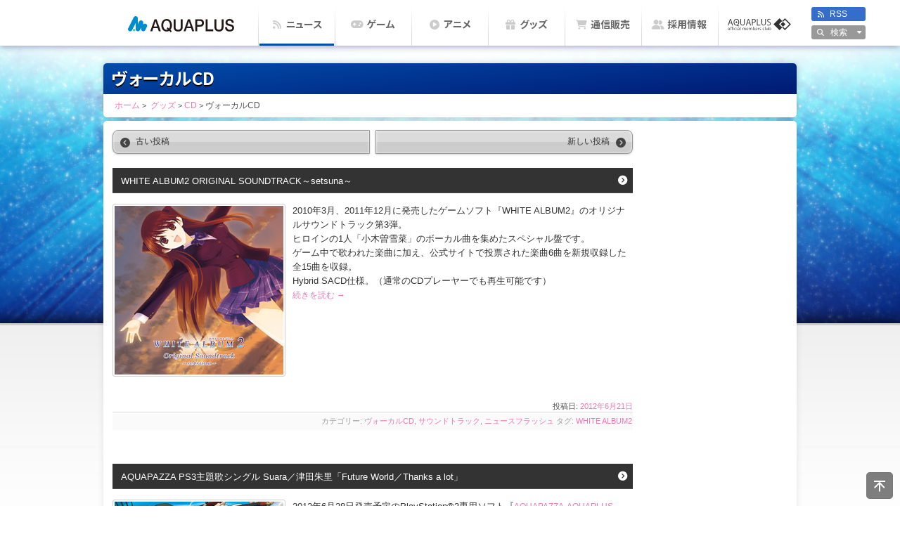

--- FILE ---
content_type: text/html; charset=UTF-8
request_url: https://blog.aquaplus.jp/category/goods/cd/vocal/page/2
body_size: 68033
content:
<!DOCTYPE html>
<html lang="ja">
<head prefix="og: http://ogp.me/ns# fb: http://ogp.me/ns/fb# article: http://ogp.me/ns/article#">
<meta charset="UTF-8" />
<meta http-equiv="X-UA-Compatible" content="IE=edge,chrome=1">
<meta name="format-detection" content="telephone=no" />

<meta name="robots" content="noarchive">
<meta name="description" content="ゲームソフトメーカー「アクアプラス」の公式サイト。製品情報等掲載。https://aquaplus.jp/">
<meta name="keywords" content="Leaf,リーフ,アクアプラス,ToHeart,こみっくパーティー,うたわれるもの,ティアーズ・トゥ・ティアラ,WHITE ALBUM">

<meta property="og:title" content="AQUAPLUS">
<meta property="og:type" content="website">
<meta property="og:url" content="https://aquaplus.jp/">
<meta property="og:image" content="https://aquaplus.jp/ogimage.jpg">
<meta property="og:description" content="ゲームソフトメーカー「アクアプラス」の公式サイト。製品情報等掲載。https://aquaplus.jp/">


<title>ヴォーカルCD | AQUAPLUS | ページ 2</title>
<link rel="shortcut icon" type="image/x-icon" href="/favicon.ico"/>
<link rel="stylesheet" type="text/css" href="//aquaplus.jp/css/pc/style.css" id="cssMain">
<link rel="stylesheet" type="text/css" media="all" href="https://blog.aquaplus.jp/wp-content/themes/aquaplus/style.css" />

	<script type="text/javascript" src="//aquaplus.jp/js/jquery.js"></script>
	<script type="text/javascript" src="//aquaplus.jp/js/common.js"></script>

	<link rel="pingback" href="https://blog.aquaplus.jp/xmlrpc.php" />


<!-- start[wp_head] -->
<meta name='robots' content='max-image-preview:large' />
<link rel='dns-prefetch' href='//challenges.cloudflare.com' />
<link rel="alternate" type="application/rss+xml" title="AQUAPLUS &raquo; フィード" href="https://blog.aquaplus.jp/feed" />
<link rel="alternate" type="application/rss+xml" title="AQUAPLUS &raquo; コメントフィード" href="https://blog.aquaplus.jp/comments/feed" />
<link rel="alternate" type="application/rss+xml" title="AQUAPLUS &raquo; ヴォーカルCD カテゴリーのフィード" href="https://blog.aquaplus.jp/category/goods/cd/vocal/feed" />
<style id='wp-img-auto-sizes-contain-inline-css' type='text/css'>
img:is([sizes=auto i],[sizes^="auto," i]){contain-intrinsic-size:3000px 1500px}
/*# sourceURL=wp-img-auto-sizes-contain-inline-css */
</style>
<style id='wp-emoji-styles-inline-css' type='text/css'>

	img.wp-smiley, img.emoji {
		display: inline !important;
		border: none !important;
		box-shadow: none !important;
		height: 1em !important;
		width: 1em !important;
		margin: 0 0.07em !important;
		vertical-align: -0.1em !important;
		background: none !important;
		padding: 0 !important;
	}
/*# sourceURL=wp-emoji-styles-inline-css */
</style>
<link rel='stylesheet' id='contact-form-7-css' href='https://blog.aquaplus.jp/wp-content/plugins/contact-form-7/includes/css/styles.css?ver=6.1.4' type='text/css' media='all' />
<link rel='stylesheet' id='jquery.lightbox.min.css-css' href='https://blog.aquaplus.jp/wp-content/plugins/wp-jquery-lightbox/lightboxes/wp-jquery-lightbox/styles/lightbox.min.css?ver=2.3.4' type='text/css' media='all' />
<link rel='stylesheet' id='jqlb-overrides-css' href='https://blog.aquaplus.jp/wp-content/plugins/wp-jquery-lightbox/lightboxes/wp-jquery-lightbox/styles/overrides.css?ver=2.3.4' type='text/css' media='all' />
<style id='jqlb-overrides-inline-css' type='text/css'>

			#outerImageContainer {
				box-shadow: 0 0 4px 2px rgba(0,0,0,.2);
			}
			#imageContainer{
				padding: 6px;
			}
			#imageDataContainer {
				box-shadow: 0 -4px 0 0 #fff, 0 0 4px 2px rgba(0,0,0,.1);
				z-index: auto;
			}
			#prevArrow,
			#nextArrow{
				background-color: rgba(255,255,255,.7;
				color: #000000;
			}
/*# sourceURL=jqlb-overrides-inline-css */
</style>
<script type="text/javascript" src="https://blog.aquaplus.jp/wp-includes/js/jquery/jquery.min.js?ver=3.7.1" id="jquery-core-js"></script>
<script type="text/javascript" src="https://blog.aquaplus.jp/wp-includes/js/jquery/jquery-migrate.min.js?ver=3.4.1" id="jquery-migrate-js"></script>
<link rel="https://api.w.org/" href="https://blog.aquaplus.jp/wp-json/" /><link rel="alternate" title="JSON" type="application/json" href="https://blog.aquaplus.jp/wp-json/wp/v2/categories/22" /><link rel="EditURI" type="application/rsd+xml" title="RSD" href="https://blog.aquaplus.jp/xmlrpc.php?rsd" />
<meta name="generator" content="WordPress 6.9" />
<!-- /end[wp_head] -->
<!--[if lt IE 9]>
<script src="js/html5shiv.js"></script>
<link rel="stylesheet" type="text/css" href="css.aquaplus/ie8.css" media="screen,print">
<![endif]-->

<script type="text/javascript" src="//aquaplus.jp/js/googleAnalytics.js"></script>
</head>

<body id="news" class="wordpress">
	

<div id="wrap">

<div id="header">
	<div class="wrap">

		<h1>AQUAPLUS</h1>
		<a href="//aquaplus.jp/" id="toHome" title="AQUAPLUS">ホーム</a>
		<div id="subNavi">
			<a href="//blog.aquaplus.jp/feed" target="_blank" id="rss">RSS</a>
			<form role="search" method="get" id="searchform" class="searchform" action="https://blog.aquaplus.jp/">
				<div>
					<label class="screen-reader-text" for="s">検索:</label>
					<input type="text" value="" name="s" id="s" />
					<input type="submit" id="searchsubmit" value="検索" />
				</div>
			</form>		</div><!-- /#subNavi -->

		<ul id="globalNavi">
			<li id="gn-new"	><a href="/category/info">ニュース</a></li>
			<li id="gn-prd"	><a href="https://aquaplus.jp/products/index.html">ゲーム</a></li>
			<li id="gn-ani"	><a href="https://aquaplus.jp/animation/index.html">アニメ</a></li>
			<li id="gn-gds"	><a href="/category/goods">グッズ</a></li>
			<li id="gn-aos"	><a href="https://store.aquaplus.jp/" target="_blank" title="AQUAPLUS 公式通販">通信販売</a></li>
			<li id="gn-rec"	><a href="https://aquaplus.jp/recruit/">採用情報</a></li>
			<li id="gn-omc"	><a href="https://aquaplus-members.jp/" target="_blank" rel="rn" data="rn/ap_omc.jpg">ファンクラブ</a></li>
		</ul><!-- /#globalNavi -->

	</div><!-- /.wrap -->
</div><!-- /#header -->



<div id="pageTop">
<div class="wrap">
	<h1 id="header_title">
ヴォーカルCD</h1>
		<span></span>
	<div id="breadcrumb" itemscope itemtype="https://schema.org/BreadcrumbList">
		<p>
			<span itemprop="itemListElement" itemscope itemtype="https://schema.org/ListItem"><a itemprop="item" title="ホーム" href="https://aquaplus.jp/" class=""><span itemprop="name">ホーム</span></a><meta itemprop="position" content="0"></span> &gt;&nbsp;
	<span itemprop="itemListElement" itemscope itemtype="https://schema.org/ListItem"><a itemprop="item" title="グッズ" href="https://blog.aquaplus.jp/category/goods" class="taxonomy category"><span itemprop="name">グッズ</span></a><meta itemprop="position" content="1"></span> &gt; <span itemprop="itemListElement" itemscope itemtype="https://schema.org/ListItem"><a itemprop="item" title="CD" href="https://blog.aquaplus.jp/category/goods/cd" class="taxonomy category"><span itemprop="name">CD</span></a><meta itemprop="position" content="2"></span> &gt; <span itemprop="itemListElement" itemscope itemtype="https://schema.org/ListItem"><span itemprop="name">ヴォーカルCD</span><meta itemprop="position" content="3"></span></p>
	</div><!-- /#breadcrumb -->
</div><!-- /.wrap -->
</div><!-- /#pageTop -->

<div class="areaContent">
<div class="wrap">

<div class="areaLeft"><!-- to sidebar.php -->
		<div id="container">
			<div id="content" role="main">

<!--
				<h1 class="page-title">カテゴリー別アーカイブ: <span>ヴォーカルCD</span></h1>
-->
				
	<div id="nav-above" class="navigation loop">
		<a class="prev"href="https://blog.aquaplus.jp/category/goods/cd/vocal/page/3" ><span class="meta-nav">&larr;</span> 古い投稿</a>		<span class="split"></span>
		<a class="next"href="https://blog.aquaplus.jp/category/goods/cd/vocal" >新しい投稿 <span class="meta-nav">&rarr;</span></a>	</div><!-- #nav-above -->



		<div id="post-2352" class="post-2352 post type-post status-publish format-standard has-post-thumbnail hentry category-vocal category-soundtrack category-info tag-white-album2">
			<h2 class="entry-title"><a href="https://blog.aquaplus.jp/archives/2352" title="WHITE ALBUM2 ORIGINAL SOUNDTRACK～setsuna～ へのパーマリンク" rel="bookmark">WHITE ALBUM2 ORIGINAL SOUNDTRACK～setsuna～</a></h2>

	

			<div class="entry-content inLoop">
				
	<a href="https://blog.aquaplus.jp/archives/2352" title="WHITE ALBUM2 ORIGINAL SOUNDTRACK～setsuna～ へのパーマリンク" rel="bookmark"><img width="240" height="240" src="https://blog.aquaplus.jp/wp-content/uploads/2012/06/4996802810106.jpg" class="attachment-post-thumbnail size-post-thumbnail wp-post-image" alt="" decoding="async" fetchpriority="high" /></a>
				<p>2010年3月、2011年12月に発売したゲームソフト『WHITE ALBUM2』のオリジナルサウンドトラック第3弾。<br />
ヒロインの1人「小木曽雪菜」のボーカル曲を集めたスペシャル盤です。<br />
ゲーム中で歌われた楽曲に加え、公式サイトで投票された楽曲6曲を新規収録した全15曲を収録。<br />
Hybrid SACD仕様。（通常のCDプレーヤーでも再生可能です）<br />
 <a href="https://blog.aquaplus.jp/archives/2352#more-2352" class="more-link">続きを読む <span class="meta-nav">&rarr;</span></a></p>
				

			</div><!-- .entry-content -->




			<div class="entry-meta">
				<span class="meta-prep meta-prep-author">投稿日:</span> <a href="https://blog.aquaplus.jp/archives/2352" title="17:58" rel="bookmark"><span class="entry-date">2012年6月21日</span></a> <span class="meta-sep">作成者:</span> <span class="author vcard"><a class="url fn n" href="https://blog.aquaplus.jp/archives/author/webmaster" title="webmaster の投稿をすべて表示">webmaster</a></span>				<!-- span id="wp-tweet"><a href="https://twitter.com/share" class="twitter-share-button" data-text="WHITE ALBUM2 ORIGINAL SOUNDTRACK～setsuna～｜AQUAPLUS" data-url="https://blog.aquaplus.jp/archives/2352" data-count="none" data-via="AQUAPLUS_JP" data-lang="ja">Tweet</a><script type="text/javascript" src="https://platform.twitter.com/widgets.js"></script></span -->
			</div><!-- .entry-meta -->

			<div class="entry-utility">
									<span class="cat-links">
						<span class="entry-utility-prep entry-utility-prep-cat-links">カテゴリー:</span> <a href="https://blog.aquaplus.jp/category/goods/cd/vocal" rel="category tag">ヴォーカルCD</a>, <a href="https://blog.aquaplus.jp/category/goods/cd/soundtrack" rel="category tag">サウンドトラック</a>, <a href="https://blog.aquaplus.jp/category/info" rel="category tag">ニュースフラッシュ</a>					</span>
					<span class="meta-sep">|</span>
													<span class="tag-links">
						<span class="entry-utility-prep entry-utility-prep-tag-links">タグ:</span> <a href="https://blog.aquaplus.jp/tag/white-album2" rel="tag">WHITE ALBUM2</a>					</span>
					<span class="meta-sep">|</span>
								<span class="comments-link"><span><span class="screen-reader-text">WHITE ALBUM2 ORIGINAL SOUNDTRACK～setsuna～ は</span>コメントを受け付けていません</span></span>
								</div><!-- .entry-utility -->
		</div><!-- #post-## -->

		
	

		<div id="post-2149" class="post-2149 post type-post status-publish format-standard has-post-thumbnail hentry category-vocal tag-aquapazza">
			<h2 class="entry-title"><a href="https://blog.aquaplus.jp/archives/2149" title="AQUAPAZZA PS3主題歌シングル Suara／津田朱里「Future World／Thanks a lot」 へのパーマリンク" rel="bookmark">AQUAPAZZA PS3主題歌シングル Suara／津田朱里「Future World／Thanks a lot」</a></h2>

	

			<div class="entry-content inLoop">
				
	<a href="https://blog.aquaplus.jp/archives/2149" title="AQUAPAZZA PS3主題歌シングル Suara／津田朱里「Future World／Thanks a lot」 へのパーマリンク" rel="bookmark"><img width="240" height="240" src="https://blog.aquaplus.jp/wp-content/uploads/2012/03/kicm4034.jpg" class="attachment-post-thumbnail size-post-thumbnail wp-post-image" alt="" decoding="async" /></a>
				<p>2012年6月28日発売予定のPlayStation&reg;3専用ソフト『<a href="//aquaplus.jp/aquapazza_ps3/" target="_blank">AQUAPAZZA-AQUAPLUS DREAM MATCH-</a>』の主題歌シングル。<br />
OPテーマ「Future World」は、「うたわれるもの」「ティアーズ・トゥ・ティアラ」など数多くのアクアプラス作品を歌うSuaraが担当。EDテーマ「Thanks a lot」は津田朱里が担当。<br />
カップリングには、Suara、津田それぞれが作詞した楽曲「ブルーバード」「守りたい笑顔」を収録。</p>
				

			</div><!-- .entry-content -->




			<div class="entry-meta">
				<span class="meta-prep meta-prep-author">投稿日:</span> <a href="https://blog.aquaplus.jp/archives/2149" title="11:11" rel="bookmark"><span class="entry-date">2012年3月29日</span></a> <span class="meta-sep">作成者:</span> <span class="author vcard"><a class="url fn n" href="https://blog.aquaplus.jp/archives/author/webmaster" title="webmaster の投稿をすべて表示">webmaster</a></span>				<!-- span id="wp-tweet"><a href="https://twitter.com/share" class="twitter-share-button" data-text="AQUAPAZZA PS3主題歌シングル Suara／津田朱里「Future World／Thanks a lot」｜AQUAPLUS" data-url="https://blog.aquaplus.jp/archives/2149" data-count="none" data-via="AQUAPLUS_JP" data-lang="ja">Tweet</a><script type="text/javascript" src="https://platform.twitter.com/widgets.js"></script></span -->
			</div><!-- .entry-meta -->

			<div class="entry-utility">
									<span class="cat-links">
						<span class="entry-utility-prep entry-utility-prep-cat-links">カテゴリー:</span> <a href="https://blog.aquaplus.jp/category/goods/cd/vocal" rel="category tag">ヴォーカルCD</a>					</span>
					<span class="meta-sep">|</span>
													<span class="tag-links">
						<span class="entry-utility-prep entry-utility-prep-tag-links">タグ:</span> <a href="https://blog.aquaplus.jp/tag/aquapazza" rel="tag">AQUAPAZZA</a>					</span>
					<span class="meta-sep">|</span>
								<span class="comments-link"><span><span class="screen-reader-text">AQUAPAZZA PS3主題歌シングル Suara／津田朱里「Future World／Thanks a lot」 は</span>コメントを受け付けていません</span></span>
								</div><!-- .entry-utility -->
		</div><!-- #post-## -->

		
	

		<div id="post-2143" class="post-2143 post type-post status-publish format-standard has-post-thumbnail hentry category-vocal tag-white-album tag-utawarerumono tag-tears-to-tiara">
			<h2 class="entry-title"><a href="https://blog.aquaplus.jp/archives/2143" title="AQUAPLUS VOCAL COLLECTION VOL.8 へのパーマリンク" rel="bookmark">AQUAPLUS VOCAL COLLECTION VOL.8</a></h2>

	

			<div class="entry-content inLoop">
				
	<a href="https://blog.aquaplus.jp/archives/2143" title="AQUAPLUS VOCAL COLLECTION VOL.8 へのパーマリンク" rel="bookmark"><img width="240" height="240" src="https://blog.aquaplus.jp/wp-content/uploads/2012/03/kiga13.jpg" class="attachment-post-thumbnail size-post-thumbnail wp-post-image" alt="" decoding="async" /></a>
				<p>「WHITE ALBUM-綴られる冬の想い出-」、「ティアーズ・トゥ・ティアラ外伝-アヴァロンの謎-」、「君が呼ぶ、メギドの丘で」、「痕」、「愛佳でいくの！」、OVA「うたわれるもの」を中心に選曲。<br />
&nbsp;<br />
初回プレス限定ピクチャーレーベル仕様</p>
				

			</div><!-- .entry-content -->




			<div class="entry-meta">
				<span class="meta-prep meta-prep-author">投稿日:</span> <a href="https://blog.aquaplus.jp/archives/2143" title="11:08" rel="bookmark"><span class="entry-date">2012年3月29日</span></a> <span class="meta-sep">作成者:</span> <span class="author vcard"><a class="url fn n" href="https://blog.aquaplus.jp/archives/author/webmaster" title="webmaster の投稿をすべて表示">webmaster</a></span>				<!-- span id="wp-tweet"><a href="https://twitter.com/share" class="twitter-share-button" data-text="AQUAPLUS VOCAL COLLECTION VOL.8｜AQUAPLUS" data-url="https://blog.aquaplus.jp/archives/2143" data-count="none" data-via="AQUAPLUS_JP" data-lang="ja">Tweet</a><script type="text/javascript" src="https://platform.twitter.com/widgets.js"></script></span -->
			</div><!-- .entry-meta -->

			<div class="entry-utility">
									<span class="cat-links">
						<span class="entry-utility-prep entry-utility-prep-cat-links">カテゴリー:</span> <a href="https://blog.aquaplus.jp/category/goods/cd/vocal" rel="category tag">ヴォーカルCD</a>					</span>
					<span class="meta-sep">|</span>
													<span class="tag-links">
						<span class="entry-utility-prep entry-utility-prep-tag-links">タグ:</span> <a href="https://blog.aquaplus.jp/tag/white-album" rel="tag">WHITE ALBUM</a>, <a href="https://blog.aquaplus.jp/tag/utawarerumono" rel="tag">うたわれるもの</a>, <a href="https://blog.aquaplus.jp/tag/tears-to-tiara" rel="tag">ティアーズ・トゥ・ティアラ</a>					</span>
					<span class="meta-sep">|</span>
								<span class="comments-link"><span><span class="screen-reader-text">AQUAPLUS VOCAL COLLECTION VOL.8 は</span>コメントを受け付けていません</span></span>
								</div><!-- .entry-utility -->
		</div><!-- #post-## -->

		
	

		<div id="post-520" class="post-520 post type-post status-publish format-standard has-post-thumbnail hentry category-vocal">
			<h2 class="entry-title"><a href="https://blog.aquaplus.jp/archives/520" title="AQUAPLUS VOCAL COLLECTION VOL.7 へのパーマリンク" rel="bookmark">AQUAPLUS VOCAL COLLECTION VOL.7</a></h2>

	

			<div class="entry-content inLoop">
				
	<a href="https://blog.aquaplus.jp/archives/520" title="AQUAPLUS VOCAL COLLECTION VOL.7 へのパーマリンク" rel="bookmark"><img width="240" height="240" src="https://blog.aquaplus.jp/wp-content/uploads/2011/04/kiga9.jpg" class="attachment-post-thumbnail size-post-thumbnail wp-post-image" alt="" decoding="async" loading="lazy" /></a>
				<p>AQUAPLUS VOCAL COLLECTIONでは初のSACD（ハイブリッド）盤。<br />
「ティアーズ・トゥ・ティアラ-花冠の大地-」「君が呼ぶ、メギドの丘で」、TVアニメ「WHITE ALBUM」、OVA「ToHeart2ad」を中心に選曲。<br />
「ティアーズ・トゥ・ティアラ-花冠の大地-」HARDモードクリア時のエンディング曲「memory(English Version)」をCD初収録。</p>
				

			</div><!-- .entry-content -->




			<div class="entry-meta">
				<span class="meta-prep meta-prep-author">投稿日:</span> <a href="https://blog.aquaplus.jp/archives/520" title="16:00" rel="bookmark"><span class="entry-date">2011年4月15日</span></a> <span class="meta-sep">作成者:</span> <span class="author vcard"><a class="url fn n" href="https://blog.aquaplus.jp/archives/author/webmaster" title="webmaster の投稿をすべて表示">webmaster</a></span>				<!-- span id="wp-tweet"><a href="https://twitter.com/share" class="twitter-share-button" data-text="AQUAPLUS VOCAL COLLECTION VOL.7｜AQUAPLUS" data-url="https://blog.aquaplus.jp/archives/520" data-count="none" data-via="AQUAPLUS_JP" data-lang="ja">Tweet</a><script type="text/javascript" src="https://platform.twitter.com/widgets.js"></script></span -->
			</div><!-- .entry-meta -->

			<div class="entry-utility">
									<span class="cat-links">
						<span class="entry-utility-prep entry-utility-prep-cat-links">カテゴリー:</span> <a href="https://blog.aquaplus.jp/category/goods/cd/vocal" rel="category tag">ヴォーカルCD</a>					</span>
					<span class="meta-sep">|</span>
												<span class="comments-link"><span><span class="screen-reader-text">AQUAPLUS VOCAL COLLECTION VOL.7 は</span>コメントを受け付けていません</span></span>
								</div><!-- .entry-utility -->
		</div><!-- #post-## -->

		
	

		<div id="post-523" class="post-523 post type-post status-publish format-standard has-post-thumbnail hentry category-vocal">
			<h2 class="entry-title"><a href="https://blog.aquaplus.jp/archives/523" title="AQUAPLUS VOCAL COLLECTION VOL.6 へのパーマリンク" rel="bookmark">AQUAPLUS VOCAL COLLECTION VOL.6</a></h2>

	

			<div class="entry-content inLoop">
				
	<a href="https://blog.aquaplus.jp/archives/523" title="AQUAPLUS VOCAL COLLECTION VOL.6 へのパーマリンク" rel="bookmark"><img width="240" height="240" src="https://blog.aquaplus.jp/wp-content/uploads/2011/04/kica1480.jpg" class="attachment-post-thumbnail size-post-thumbnail wp-post-image" alt="" decoding="async" loading="lazy" /></a>
				<p>収録曲は「うたわれるもの-散り行くものへの子守唄-」・「ToHeart2 AnotherDays」・「フルアニ」、OVA「ToHeart2」等を中心に選曲。</p>
				

			</div><!-- .entry-content -->




			<div class="entry-meta">
				<span class="meta-prep meta-prep-author">投稿日:</span> <a href="https://blog.aquaplus.jp/archives/523" title="00:00" rel="bookmark"><span class="entry-date">2009年12月23日</span></a> <span class="meta-sep">作成者:</span> <span class="author vcard"><a class="url fn n" href="https://blog.aquaplus.jp/archives/author/webmaster" title="webmaster の投稿をすべて表示">webmaster</a></span>				<!-- span id="wp-tweet"><a href="https://twitter.com/share" class="twitter-share-button" data-text="AQUAPLUS VOCAL COLLECTION VOL.6｜AQUAPLUS" data-url="https://blog.aquaplus.jp/archives/523" data-count="none" data-via="AQUAPLUS_JP" data-lang="ja">Tweet</a><script type="text/javascript" src="https://platform.twitter.com/widgets.js"></script></span -->
			</div><!-- .entry-meta -->

			<div class="entry-utility">
									<span class="cat-links">
						<span class="entry-utility-prep entry-utility-prep-cat-links">カテゴリー:</span> <a href="https://blog.aquaplus.jp/category/goods/cd/vocal" rel="category tag">ヴォーカルCD</a>					</span>
					<span class="meta-sep">|</span>
												<span class="comments-link"><span><span class="screen-reader-text">AQUAPLUS VOCAL COLLECTION VOL.6 は</span>コメントを受け付けていません</span></span>
								</div><!-- .entry-utility -->
		</div><!-- #post-## -->

		
	

		<div id="post-766" class="post-766 post type-post status-publish format-standard has-post-thumbnail hentry category-vocal tag-toheart2">
			<h2 class="entry-title"><a href="https://blog.aquaplus.jp/archives/766" title="ToHeart2 Character Songs Vol.2 へのパーマリンク" rel="bookmark">ToHeart2 Character Songs Vol.2</a></h2>

	

			<div class="entry-content inLoop">
				
	<a href="https://blog.aquaplus.jp/archives/766" title="ToHeart2 Character Songs Vol.2 へのパーマリンク" rel="bookmark"><img width="240" height="240" src="https://blog.aquaplus.jp/wp-content/uploads/2011/04/kica1459.jpg" class="attachment-post-thumbnail size-post-thumbnail wp-post-image" alt="" decoding="async" loading="lazy" /></a>
				<p>『ToHeart2』シリーズから待望のキャラクターソング集第２弾。<br />
キャラクター・テーマ曲に歌詞をつけて８人のヒロイン達が歌います。<br />
各声優からのヴォイスメッセージ入り。</p>
				

			</div><!-- .entry-content -->




			<div class="entry-meta">
				<span class="meta-prep meta-prep-author">投稿日:</span> <a href="https://blog.aquaplus.jp/archives/766" title="00:00" rel="bookmark"><span class="entry-date">2008年12月25日</span></a> <span class="meta-sep">作成者:</span> <span class="author vcard"><a class="url fn n" href="https://blog.aquaplus.jp/archives/author/webmaster" title="webmaster の投稿をすべて表示">webmaster</a></span>				<!-- span id="wp-tweet"><a href="https://twitter.com/share" class="twitter-share-button" data-text="ToHeart2 Character Songs Vol.2｜AQUAPLUS" data-url="https://blog.aquaplus.jp/archives/766" data-count="none" data-via="AQUAPLUS_JP" data-lang="ja">Tweet</a><script type="text/javascript" src="https://platform.twitter.com/widgets.js"></script></span -->
			</div><!-- .entry-meta -->

			<div class="entry-utility">
									<span class="cat-links">
						<span class="entry-utility-prep entry-utility-prep-cat-links">カテゴリー:</span> <a href="https://blog.aquaplus.jp/category/goods/cd/vocal" rel="category tag">ヴォーカルCD</a>					</span>
					<span class="meta-sep">|</span>
													<span class="tag-links">
						<span class="entry-utility-prep entry-utility-prep-tag-links">タグ:</span> <a href="https://blog.aquaplus.jp/tag/toheart2" rel="tag">ToHeart2</a>					</span>
					<span class="meta-sep">|</span>
								<span class="comments-link"><span><span class="screen-reader-text">ToHeart2 Character Songs Vol.2 は</span>コメントを受け付けていません</span></span>
								</div><!-- .entry-utility -->
		</div><!-- #post-## -->

		
	

		<div id="post-524" class="post-524 post type-post status-publish format-standard has-post-thumbnail hentry category-vocal">
			<h2 class="entry-title"><a href="https://blog.aquaplus.jp/archives/524" title="AQUAPLUS VOCAL COLLECTION VOL.5 へのパーマリンク" rel="bookmark">AQUAPLUS VOCAL COLLECTION VOL.5</a></h2>

	

			<div class="entry-content inLoop">
				
	<a href="https://blog.aquaplus.jp/archives/524" title="AQUAPLUS VOCAL COLLECTION VOL.5 へのパーマリンク" rel="bookmark"><img width="240" height="240" src="https://blog.aquaplus.jp/wp-content/uploads/2011/04/kica1440.jpg" class="attachment-post-thumbnail size-post-thumbnail wp-post-image" alt="" decoding="async" loading="lazy" /></a>
				<p>収録曲は「Tears to Tiara」・「鎖」・TVアニメ「ToHeart2」・TVアニメ「うたわれるもの」等を中心に選曲。</p>
				

			</div><!-- .entry-content -->




			<div class="entry-meta">
				<span class="meta-prep meta-prep-author">投稿日:</span> <a href="https://blog.aquaplus.jp/archives/524" title="00:00" rel="bookmark"><span class="entry-date">2007年7月11日</span></a> <span class="meta-sep">作成者:</span> <span class="author vcard"><a class="url fn n" href="https://blog.aquaplus.jp/archives/author/webmaster" title="webmaster の投稿をすべて表示">webmaster</a></span>				<!-- span id="wp-tweet"><a href="https://twitter.com/share" class="twitter-share-button" data-text="AQUAPLUS VOCAL COLLECTION VOL.5｜AQUAPLUS" data-url="https://blog.aquaplus.jp/archives/524" data-count="none" data-via="AQUAPLUS_JP" data-lang="ja">Tweet</a><script type="text/javascript" src="https://platform.twitter.com/widgets.js"></script></span -->
			</div><!-- .entry-meta -->

			<div class="entry-utility">
									<span class="cat-links">
						<span class="entry-utility-prep entry-utility-prep-cat-links">カテゴリー:</span> <a href="https://blog.aquaplus.jp/category/goods/cd/vocal" rel="category tag">ヴォーカルCD</a>					</span>
					<span class="meta-sep">|</span>
												<span class="comments-link"><span><span class="screen-reader-text">AQUAPLUS VOCAL COLLECTION VOL.5 は</span>コメントを受け付けていません</span></span>
								</div><!-- .entry-utility -->
		</div><!-- #post-## -->

		
	

		<div id="post-525" class="post-525 post type-post status-publish format-standard has-post-thumbnail hentry category-vocal">
			<h2 class="entry-title"><a href="https://blog.aquaplus.jp/archives/525" title="AQUAPLUS VOCAL COLLECTION VOL.4 へのパーマリンク" rel="bookmark">AQUAPLUS VOCAL COLLECTION VOL.4</a></h2>

	

			<div class="entry-content inLoop">
				
	<a href="https://blog.aquaplus.jp/archives/525" title="AQUAPLUS VOCAL COLLECTION VOL.4 へのパーマリンク" rel="bookmark"><img width="240" height="240" src="https://blog.aquaplus.jp/wp-content/uploads/2011/04/kica1424.jpg" class="attachment-post-thumbnail size-post-thumbnail wp-post-image" alt="" decoding="async" loading="lazy" /></a>
				<p>収録曲は「アルルゥとあそぼ！」・TVアニメ「ToHeart Remember my memories」・TVアニメ「こみっくパーティー Revolution」・「ToHeart2」等を中心に選曲。</p>
				

			</div><!-- .entry-content -->




			<div class="entry-meta">
				<span class="meta-prep meta-prep-author">投稿日:</span> <a href="https://blog.aquaplus.jp/archives/525" title="00:03" rel="bookmark"><span class="entry-date">2006年8月23日</span></a> <span class="meta-sep">作成者:</span> <span class="author vcard"><a class="url fn n" href="https://blog.aquaplus.jp/archives/author/webmaster" title="webmaster の投稿をすべて表示">webmaster</a></span>				<!-- span id="wp-tweet"><a href="https://twitter.com/share" class="twitter-share-button" data-text="AQUAPLUS VOCAL COLLECTION VOL.4｜AQUAPLUS" data-url="https://blog.aquaplus.jp/archives/525" data-count="none" data-via="AQUAPLUS_JP" data-lang="ja">Tweet</a><script type="text/javascript" src="https://platform.twitter.com/widgets.js"></script></span -->
			</div><!-- .entry-meta -->

			<div class="entry-utility">
									<span class="cat-links">
						<span class="entry-utility-prep entry-utility-prep-cat-links">カテゴリー:</span> <a href="https://blog.aquaplus.jp/category/goods/cd/vocal" rel="category tag">ヴォーカルCD</a>					</span>
					<span class="meta-sep">|</span>
												<span class="comments-link"><span><span class="screen-reader-text">AQUAPLUS VOCAL COLLECTION VOL.4 は</span>コメントを受け付けていません</span></span>
								</div><!-- .entry-utility -->
		</div><!-- #post-## -->

		
	

		<div id="post-526" class="post-526 post type-post status-publish format-standard has-post-thumbnail hentry category-vocal">
			<h2 class="entry-title"><a href="https://blog.aquaplus.jp/archives/526" title="AQUAPLUS VOCAL COLLECTION VOL.3 へのパーマリンク" rel="bookmark">AQUAPLUS VOCAL COLLECTION VOL.3</a></h2>

	

			<div class="entry-content inLoop">
				
	<a href="https://blog.aquaplus.jp/archives/526" title="AQUAPLUS VOCAL COLLECTION VOL.3 へのパーマリンク" rel="bookmark"><img width="240" height="240" src="https://blog.aquaplus.jp/wp-content/uploads/2011/04/kica1423.jpg" class="attachment-post-thumbnail size-post-thumbnail wp-post-image" alt="" decoding="async" loading="lazy" /></a>
				<p>収録曲は「テネレッツァ」「Routes」「天使のいない12月」等を中心に選曲。</p>
				

			</div><!-- .entry-content -->




			<div class="entry-meta">
				<span class="meta-prep meta-prep-author">投稿日:</span> <a href="https://blog.aquaplus.jp/archives/526" title="00:02" rel="bookmark"><span class="entry-date">2006年8月23日</span></a> <span class="meta-sep">作成者:</span> <span class="author vcard"><a class="url fn n" href="https://blog.aquaplus.jp/archives/author/webmaster" title="webmaster の投稿をすべて表示">webmaster</a></span>				<!-- span id="wp-tweet"><a href="https://twitter.com/share" class="twitter-share-button" data-text="AQUAPLUS VOCAL COLLECTION VOL.3｜AQUAPLUS" data-url="https://blog.aquaplus.jp/archives/526" data-count="none" data-via="AQUAPLUS_JP" data-lang="ja">Tweet</a><script type="text/javascript" src="https://platform.twitter.com/widgets.js"></script></span -->
			</div><!-- .entry-meta -->

			<div class="entry-utility">
									<span class="cat-links">
						<span class="entry-utility-prep entry-utility-prep-cat-links">カテゴリー:</span> <a href="https://blog.aquaplus.jp/category/goods/cd/vocal" rel="category tag">ヴォーカルCD</a>					</span>
					<span class="meta-sep">|</span>
												<span class="comments-link"><span><span class="screen-reader-text">AQUAPLUS VOCAL COLLECTION VOL.3 は</span>コメントを受け付けていません</span></span>
								</div><!-- .entry-utility -->
		</div><!-- #post-## -->

		
	

		<div id="post-527" class="post-527 post type-post status-publish format-standard has-post-thumbnail hentry category-vocal">
			<h2 class="entry-title"><a href="https://blog.aquaplus.jp/archives/527" title="AQUAPLUS VOCAL COLLECTION VOL.2 へのパーマリンク" rel="bookmark">AQUAPLUS VOCAL COLLECTION VOL.2</a></h2>

	

			<div class="entry-content inLoop">
				
	<a href="https://blog.aquaplus.jp/archives/527" title="AQUAPLUS VOCAL COLLECTION VOL.2 へのパーマリンク" rel="bookmark"><img width="240" height="240" src="https://blog.aquaplus.jp/wp-content/uploads/2011/04/kica1422.jpg" class="attachment-post-thumbnail size-post-thumbnail wp-post-image" alt="" decoding="async" loading="lazy" /></a>
				<p>収録曲は「まじかる☆アンティーク」「こみっくパーティー」「誰彼」「うたわれるもの」を中心に選曲。</p>
				

			</div><!-- .entry-content -->




			<div class="entry-meta">
				<span class="meta-prep meta-prep-author">投稿日:</span> <a href="https://blog.aquaplus.jp/archives/527" title="00:01" rel="bookmark"><span class="entry-date">2006年8月23日</span></a> <span class="meta-sep">作成者:</span> <span class="author vcard"><a class="url fn n" href="https://blog.aquaplus.jp/archives/author/webmaster" title="webmaster の投稿をすべて表示">webmaster</a></span>				<!-- span id="wp-tweet"><a href="https://twitter.com/share" class="twitter-share-button" data-text="AQUAPLUS VOCAL COLLECTION VOL.2｜AQUAPLUS" data-url="https://blog.aquaplus.jp/archives/527" data-count="none" data-via="AQUAPLUS_JP" data-lang="ja">Tweet</a><script type="text/javascript" src="https://platform.twitter.com/widgets.js"></script></span -->
			</div><!-- .entry-meta -->

			<div class="entry-utility">
									<span class="cat-links">
						<span class="entry-utility-prep entry-utility-prep-cat-links">カテゴリー:</span> <a href="https://blog.aquaplus.jp/category/goods/cd/vocal" rel="category tag">ヴォーカルCD</a>					</span>
					<span class="meta-sep">|</span>
												<span class="comments-link"><span><span class="screen-reader-text">AQUAPLUS VOCAL COLLECTION VOL.2 は</span>コメントを受け付けていません</span></span>
								</div><!-- .entry-utility -->
		</div><!-- #post-## -->

		
	

				<div id="nav-below" class="navigation loop">
					<a class="prev"href="https://blog.aquaplus.jp/category/goods/cd/vocal/page/3" ><span class="meta-nav">&larr;</span> 古い投稿</a>					<span class="split"></span>
					<a class="next"href="https://blog.aquaplus.jp/category/goods/cd/vocal" >新しい投稿 <span class="meta-nav">&rarr;</span></a>				</div><!-- #nav-below -->

			</div><!-- #content -->
		</div><!-- #container -->


</div><!-- /.areaLeft (from header.php)-->

<div id="areaRight">

		<div id="primary" class="widget-area" role="complementary">
			<ul class="xoxo">

<li id="categories-2" class="widget-container widget_categories"><h3 class="widget-title">カテゴリー</h3>
			<ul>
					<li class="cat-item cat-item-4 current-cat-ancestor"><a href="https://blog.aquaplus.jp/category/goods">グッズ <span class="count">393</span></a>
<ul class='children'>
	<li class="cat-item cat-item-13 current-cat-parent current-cat-ancestor"><a href="https://blog.aquaplus.jp/category/goods/cd">CD <span class="count">127</span></a>
	<ul class='children'>
	<li class="cat-item cat-item-17"><a href="https://blog.aquaplus.jp/category/goods/cd/arrange">アレンジCD <span class="count">20</span></a>
</li>
	<li class="cat-item cat-item-22 current-cat"><a aria-current="page" href="https://blog.aquaplus.jp/category/goods/cd/vocal">ヴォーカルCD <span class="count">24</span></a>
</li>
	<li class="cat-item cat-item-19"><a href="https://blog.aquaplus.jp/category/goods/cd/soundtrack">サウンドトラック <span class="count">23</span></a>
</li>
	<li class="cat-item cat-item-15"><a href="https://blog.aquaplus.jp/category/goods/cd/music">その他音楽 <span class="count">2</span></a>
</li>
	<li class="cat-item cat-item-20"><a href="https://blog.aquaplus.jp/category/goods/cd/drama-cd">ドラマCD <span class="count">7</span></a>
</li>
	<li class="cat-item cat-item-21"><a href="https://blog.aquaplus.jp/category/goods/cd/radio-cd">ラジオCD <span class="count">52</span></a>
</li>
	</ul>
</li>
	<li class="cat-item cat-item-14"><a href="https://blog.aquaplus.jp/category/goods/other">その他グッズ <span class="count">99</span></a>
</li>
	<li class="cat-item cat-item-8"><a href="https://blog.aquaplus.jp/category/goods/figure">フィギュア <span class="count">101</span></a>
</li>
	<li class="cat-item cat-item-9"><a href="https://blog.aquaplus.jp/category/goods/prize">プライズ <span class="count">5</span></a>
</li>
	<li class="cat-item cat-item-10"><a href="https://blog.aquaplus.jp/category/goods/video">映像ソフト <span class="count">13</span></a>
	<ul class='children'>
	<li class="cat-item cat-item-16"><a href="https://blog.aquaplus.jp/category/goods/video/animation">アニメ <span class="count">11</span></a>
</li>
	<li class="cat-item cat-item-48"><a href="https://blog.aquaplus.jp/category/goods/video/live">ライブ映像 <span class="count">2</span></a>
</li>
	</ul>
</li>
	<li class="cat-item cat-item-11"><a href="https://blog.aquaplus.jp/category/goods/books">書籍 <span class="count">42</span></a>
	<ul class='children'>
	<li class="cat-item cat-item-18"><a href="https://blog.aquaplus.jp/category/goods/books/comic">コミック <span class="count">13</span></a>
</li>
	<li class="cat-item cat-item-23"><a href="https://blog.aquaplus.jp/category/goods/books/novel">小説 <span class="count">12</span></a>
</li>
	<li class="cat-item cat-item-24"><a href="https://blog.aquaplus.jp/category/goods/books/gameguide">攻略本 <span class="count">9</span></a>
</li>
	<li class="cat-item cat-item-12"><a href="https://blog.aquaplus.jp/category/goods/books/visual-book">画集 <span class="count">8</span></a>
</li>
	</ul>
</li>
</ul>
</li>
	<li class="cat-item cat-item-5"><a href="https://blog.aquaplus.jp/category/game">ゲーム <span class="count">41</span></a>
</li>
	<li class="cat-item cat-item-2"><a href="https://blog.aquaplus.jp/category/info">ニュースフラッシュ <span class="count">407</span></a>
<ul class='children'>
	<li class="cat-item cat-item-3"><a href="https://blog.aquaplus.jp/category/info/event">イベント <span class="count">81</span></a>
</li>
	<li class="cat-item cat-item-47"><a href="https://blog.aquaplus.jp/category/info/notice">お知らせ <span class="count">74</span></a>
</li>
	<li class="cat-item cat-item-50"><a href="https://blog.aquaplus.jp/category/info/release">発売情報 <span class="count">156</span></a>
</li>
</ul>
</li>
			</ul>

			</li>
		<li id="recent-posts-2" class="widget-container widget_recent_entries">
		<h3 class="widget-title">最近の記事</h3>
		<ul>
											<li>
					<a href="https://blog.aquaplus.jp/archives/12322">「WHITE ALBUM2 Live Fes ～15th Anniversary～」グッズ販売情報</a>
									</li>
											<li>
					<a href="https://blog.aquaplus.jp/archives/11918">「WHITE ALBUM2 Live Fes ～15th Anniversary～」2026年2月22日（日）開催決定！</a>
									</li>
											<li>
					<a href="https://blog.aquaplus.jp/archives/12302">『ToHeart』や『モノクロームメビウス 刻ノ代贖』が過去最大割引！ 「アクアプラス ウインターセール」開催中！</a>
									</li>
											<li>
					<a href="https://blog.aquaplus.jp/archives/12283">「アクアプラス NOVEMBER SALE」開催中！ アクアプラスタイトルのDL版ゲームが最大50％OFF！｜11/21～12/2</a>
									</li>
											<li>
					<a href="https://blog.aquaplus.jp/archives/11982">『うたわれるもの 白への道標』＆『うたわれるもの ロストフラグ』生放送番組同日配信！―11/22（土）</a>
									</li>
					</ul>

		</li><li id="archives-2" class="widget-container widget_archive"><h3 class="widget-title">過去の記事</h3>		<label class="screen-reader-text" for="archives-dropdown-2">過去の記事</label>
		<select id="archives-dropdown-2" name="archive-dropdown">
			
			<option value="">月を選択</option>
				<option value='https://blog.aquaplus.jp/archives/date/2026/01'> 2026年1月 &nbsp;(2)</option>
	<option value='https://blog.aquaplus.jp/archives/date/2025/12'> 2025年12月 &nbsp;(1)</option>
	<option value='https://blog.aquaplus.jp/archives/date/2025/11'> 2025年11月 &nbsp;(2)</option>
	<option value='https://blog.aquaplus.jp/archives/date/2025/10'> 2025年10月 &nbsp;(3)</option>
	<option value='https://blog.aquaplus.jp/archives/date/2025/09'> 2025年9月 &nbsp;(3)</option>
	<option value='https://blog.aquaplus.jp/archives/date/2025/08'> 2025年8月 &nbsp;(2)</option>
	<option value='https://blog.aquaplus.jp/archives/date/2025/07'> 2025年7月 &nbsp;(1)</option>
	<option value='https://blog.aquaplus.jp/archives/date/2025/06'> 2025年6月 &nbsp;(1)</option>
	<option value='https://blog.aquaplus.jp/archives/date/2025/05'> 2025年5月 &nbsp;(2)</option>
	<option value='https://blog.aquaplus.jp/archives/date/2025/04'> 2025年4月 &nbsp;(4)</option>
	<option value='https://blog.aquaplus.jp/archives/date/2025/02'> 2025年2月 &nbsp;(2)</option>
	<option value='https://blog.aquaplus.jp/archives/date/2024/12'> 2024年12月 &nbsp;(2)</option>
	<option value='https://blog.aquaplus.jp/archives/date/2024/08'> 2024年8月 &nbsp;(1)</option>
	<option value='https://blog.aquaplus.jp/archives/date/2024/04'> 2024年4月 &nbsp;(1)</option>
	<option value='https://blog.aquaplus.jp/archives/date/2024/02'> 2024年2月 &nbsp;(1)</option>
	<option value='https://blog.aquaplus.jp/archives/date/2023/12'> 2023年12月 &nbsp;(3)</option>
	<option value='https://blog.aquaplus.jp/archives/date/2023/11'> 2023年11月 &nbsp;(2)</option>
	<option value='https://blog.aquaplus.jp/archives/date/2023/10'> 2023年10月 &nbsp;(3)</option>
	<option value='https://blog.aquaplus.jp/archives/date/2023/09'> 2023年9月 &nbsp;(2)</option>
	<option value='https://blog.aquaplus.jp/archives/date/2023/08'> 2023年8月 &nbsp;(2)</option>
	<option value='https://blog.aquaplus.jp/archives/date/2023/07'> 2023年7月 &nbsp;(2)</option>
	<option value='https://blog.aquaplus.jp/archives/date/2023/06'> 2023年6月 &nbsp;(1)</option>
	<option value='https://blog.aquaplus.jp/archives/date/2023/05'> 2023年5月 &nbsp;(1)</option>
	<option value='https://blog.aquaplus.jp/archives/date/2023/04'> 2023年4月 &nbsp;(1)</option>
	<option value='https://blog.aquaplus.jp/archives/date/2023/03'> 2023年3月 &nbsp;(1)</option>
	<option value='https://blog.aquaplus.jp/archives/date/2023/02'> 2023年2月 &nbsp;(1)</option>
	<option value='https://blog.aquaplus.jp/archives/date/2022/12'> 2022年12月 &nbsp;(2)</option>
	<option value='https://blog.aquaplus.jp/archives/date/2022/08'> 2022年8月 &nbsp;(1)</option>
	<option value='https://blog.aquaplus.jp/archives/date/2022/07'> 2022年7月 &nbsp;(1)</option>
	<option value='https://blog.aquaplus.jp/archives/date/2022/06'> 2022年6月 &nbsp;(1)</option>
	<option value='https://blog.aquaplus.jp/archives/date/2022/05'> 2022年5月 &nbsp;(1)</option>
	<option value='https://blog.aquaplus.jp/archives/date/2021/12'> 2021年12月 &nbsp;(1)</option>
	<option value='https://blog.aquaplus.jp/archives/date/2021/08'> 2021年8月 &nbsp;(1)</option>
	<option value='https://blog.aquaplus.jp/archives/date/2020/12'> 2020年12月 &nbsp;(1)</option>
	<option value='https://blog.aquaplus.jp/archives/date/2020/11'> 2020年11月 &nbsp;(1)</option>
	<option value='https://blog.aquaplus.jp/archives/date/2020/02'> 2020年2月 &nbsp;(2)</option>
	<option value='https://blog.aquaplus.jp/archives/date/2020/01'> 2020年1月 &nbsp;(2)</option>
	<option value='https://blog.aquaplus.jp/archives/date/2019/12'> 2019年12月 &nbsp;(1)</option>
	<option value='https://blog.aquaplus.jp/archives/date/2019/10'> 2019年10月 &nbsp;(1)</option>
	<option value='https://blog.aquaplus.jp/archives/date/2019/09'> 2019年9月 &nbsp;(1)</option>
	<option value='https://blog.aquaplus.jp/archives/date/2019/08'> 2019年8月 &nbsp;(1)</option>
	<option value='https://blog.aquaplus.jp/archives/date/2019/04'> 2019年4月 &nbsp;(4)</option>
	<option value='https://blog.aquaplus.jp/archives/date/2019/02'> 2019年2月 &nbsp;(5)</option>
	<option value='https://blog.aquaplus.jp/archives/date/2019/01'> 2019年1月 &nbsp;(1)</option>
	<option value='https://blog.aquaplus.jp/archives/date/2018/11'> 2018年11月 &nbsp;(6)</option>
	<option value='https://blog.aquaplus.jp/archives/date/2018/10'> 2018年10月 &nbsp;(2)</option>
	<option value='https://blog.aquaplus.jp/archives/date/2018/09'> 2018年9月 &nbsp;(7)</option>
	<option value='https://blog.aquaplus.jp/archives/date/2018/08'> 2018年8月 &nbsp;(2)</option>
	<option value='https://blog.aquaplus.jp/archives/date/2018/07'> 2018年7月 &nbsp;(5)</option>
	<option value='https://blog.aquaplus.jp/archives/date/2018/06'> 2018年6月 &nbsp;(3)</option>
	<option value='https://blog.aquaplus.jp/archives/date/2018/05'> 2018年5月 &nbsp;(3)</option>
	<option value='https://blog.aquaplus.jp/archives/date/2018/04'> 2018年4月 &nbsp;(5)</option>
	<option value='https://blog.aquaplus.jp/archives/date/2018/03'> 2018年3月 &nbsp;(2)</option>
	<option value='https://blog.aquaplus.jp/archives/date/2018/02'> 2018年2月 &nbsp;(3)</option>
	<option value='https://blog.aquaplus.jp/archives/date/2018/01'> 2018年1月 &nbsp;(3)</option>
	<option value='https://blog.aquaplus.jp/archives/date/2017/12'> 2017年12月 &nbsp;(2)</option>
	<option value='https://blog.aquaplus.jp/archives/date/2017/11'> 2017年11月 &nbsp;(2)</option>
	<option value='https://blog.aquaplus.jp/archives/date/2017/09'> 2017年9月 &nbsp;(2)</option>
	<option value='https://blog.aquaplus.jp/archives/date/2017/08'> 2017年8月 &nbsp;(3)</option>
	<option value='https://blog.aquaplus.jp/archives/date/2017/07'> 2017年7月 &nbsp;(4)</option>
	<option value='https://blog.aquaplus.jp/archives/date/2017/06'> 2017年6月 &nbsp;(3)</option>
	<option value='https://blog.aquaplus.jp/archives/date/2017/05'> 2017年5月 &nbsp;(1)</option>
	<option value='https://blog.aquaplus.jp/archives/date/2017/04'> 2017年4月 &nbsp;(4)</option>
	<option value='https://blog.aquaplus.jp/archives/date/2017/03'> 2017年3月 &nbsp;(2)</option>
	<option value='https://blog.aquaplus.jp/archives/date/2017/02'> 2017年2月 &nbsp;(4)</option>
	<option value='https://blog.aquaplus.jp/archives/date/2016/12'> 2016年12月 &nbsp;(7)</option>
	<option value='https://blog.aquaplus.jp/archives/date/2016/11'> 2016年11月 &nbsp;(3)</option>
	<option value='https://blog.aquaplus.jp/archives/date/2016/10'> 2016年10月 &nbsp;(4)</option>
	<option value='https://blog.aquaplus.jp/archives/date/2016/09'> 2016年9月 &nbsp;(4)</option>
	<option value='https://blog.aquaplus.jp/archives/date/2016/08'> 2016年8月 &nbsp;(3)</option>
	<option value='https://blog.aquaplus.jp/archives/date/2016/07'> 2016年7月 &nbsp;(1)</option>
	<option value='https://blog.aquaplus.jp/archives/date/2016/06'> 2016年6月 &nbsp;(3)</option>
	<option value='https://blog.aquaplus.jp/archives/date/2016/04'> 2016年4月 &nbsp;(5)</option>
	<option value='https://blog.aquaplus.jp/archives/date/2016/03'> 2016年3月 &nbsp;(4)</option>
	<option value='https://blog.aquaplus.jp/archives/date/2016/02'> 2016年2月 &nbsp;(8)</option>
	<option value='https://blog.aquaplus.jp/archives/date/2016/01'> 2016年1月 &nbsp;(2)</option>
	<option value='https://blog.aquaplus.jp/archives/date/2015/12'> 2015年12月 &nbsp;(1)</option>
	<option value='https://blog.aquaplus.jp/archives/date/2015/11'> 2015年11月 &nbsp;(4)</option>
	<option value='https://blog.aquaplus.jp/archives/date/2015/10'> 2015年10月 &nbsp;(1)</option>
	<option value='https://blog.aquaplus.jp/archives/date/2015/09'> 2015年9月 &nbsp;(4)</option>
	<option value='https://blog.aquaplus.jp/archives/date/2015/08'> 2015年8月 &nbsp;(1)</option>
	<option value='https://blog.aquaplus.jp/archives/date/2015/07'> 2015年7月 &nbsp;(3)</option>
	<option value='https://blog.aquaplus.jp/archives/date/2015/06'> 2015年6月 &nbsp;(4)</option>
	<option value='https://blog.aquaplus.jp/archives/date/2015/05'> 2015年5月 &nbsp;(1)</option>
	<option value='https://blog.aquaplus.jp/archives/date/2015/04'> 2015年4月 &nbsp;(3)</option>
	<option value='https://blog.aquaplus.jp/archives/date/2015/03'> 2015年3月 &nbsp;(1)</option>
	<option value='https://blog.aquaplus.jp/archives/date/2015/02'> 2015年2月 &nbsp;(3)</option>
	<option value='https://blog.aquaplus.jp/archives/date/2015/01'> 2015年1月 &nbsp;(2)</option>
	<option value='https://blog.aquaplus.jp/archives/date/2014/12'> 2014年12月 &nbsp;(2)</option>
	<option value='https://blog.aquaplus.jp/archives/date/2014/11'> 2014年11月 &nbsp;(3)</option>
	<option value='https://blog.aquaplus.jp/archives/date/2014/10'> 2014年10月 &nbsp;(5)</option>
	<option value='https://blog.aquaplus.jp/archives/date/2014/09'> 2014年9月 &nbsp;(6)</option>
	<option value='https://blog.aquaplus.jp/archives/date/2014/08'> 2014年8月 &nbsp;(5)</option>
	<option value='https://blog.aquaplus.jp/archives/date/2014/07'> 2014年7月 &nbsp;(3)</option>
	<option value='https://blog.aquaplus.jp/archives/date/2014/06'> 2014年6月 &nbsp;(5)</option>
	<option value='https://blog.aquaplus.jp/archives/date/2014/05'> 2014年5月 &nbsp;(5)</option>
	<option value='https://blog.aquaplus.jp/archives/date/2014/04'> 2014年4月 &nbsp;(8)</option>
	<option value='https://blog.aquaplus.jp/archives/date/2014/03'> 2014年3月 &nbsp;(4)</option>
	<option value='https://blog.aquaplus.jp/archives/date/2014/02'> 2014年2月 &nbsp;(8)</option>
	<option value='https://blog.aquaplus.jp/archives/date/2014/01'> 2014年1月 &nbsp;(4)</option>
	<option value='https://blog.aquaplus.jp/archives/date/2013/12'> 2013年12月 &nbsp;(8)</option>
	<option value='https://blog.aquaplus.jp/archives/date/2013/11'> 2013年11月 &nbsp;(8)</option>
	<option value='https://blog.aquaplus.jp/archives/date/2013/10'> 2013年10月 &nbsp;(7)</option>
	<option value='https://blog.aquaplus.jp/archives/date/2013/09'> 2013年9月 &nbsp;(5)</option>
	<option value='https://blog.aquaplus.jp/archives/date/2013/08'> 2013年8月 &nbsp;(2)</option>
	<option value='https://blog.aquaplus.jp/archives/date/2013/07'> 2013年7月 &nbsp;(5)</option>
	<option value='https://blog.aquaplus.jp/archives/date/2013/05'> 2013年5月 &nbsp;(3)</option>
	<option value='https://blog.aquaplus.jp/archives/date/2013/04'> 2013年4月 &nbsp;(5)</option>
	<option value='https://blog.aquaplus.jp/archives/date/2013/03'> 2013年3月 &nbsp;(12)</option>
	<option value='https://blog.aquaplus.jp/archives/date/2013/02'> 2013年2月 &nbsp;(4)</option>
	<option value='https://blog.aquaplus.jp/archives/date/2013/01'> 2013年1月 &nbsp;(5)</option>
	<option value='https://blog.aquaplus.jp/archives/date/2012/12'> 2012年12月 &nbsp;(2)</option>
	<option value='https://blog.aquaplus.jp/archives/date/2012/11'> 2012年11月 &nbsp;(8)</option>
	<option value='https://blog.aquaplus.jp/archives/date/2012/10'> 2012年10月 &nbsp;(1)</option>
	<option value='https://blog.aquaplus.jp/archives/date/2012/09'> 2012年9月 &nbsp;(6)</option>
	<option value='https://blog.aquaplus.jp/archives/date/2012/08'> 2012年8月 &nbsp;(10)</option>
	<option value='https://blog.aquaplus.jp/archives/date/2012/07'> 2012年7月 &nbsp;(8)</option>
	<option value='https://blog.aquaplus.jp/archives/date/2012/06'> 2012年6月 &nbsp;(5)</option>
	<option value='https://blog.aquaplus.jp/archives/date/2012/05'> 2012年5月 &nbsp;(2)</option>
	<option value='https://blog.aquaplus.jp/archives/date/2012/04'> 2012年4月 &nbsp;(6)</option>
	<option value='https://blog.aquaplus.jp/archives/date/2012/03'> 2012年3月 &nbsp;(11)</option>
	<option value='https://blog.aquaplus.jp/archives/date/2012/02'> 2012年2月 &nbsp;(2)</option>
	<option value='https://blog.aquaplus.jp/archives/date/2012/01'> 2012年1月 &nbsp;(3)</option>
	<option value='https://blog.aquaplus.jp/archives/date/2011/12'> 2011年12月 &nbsp;(5)</option>
	<option value='https://blog.aquaplus.jp/archives/date/2011/11'> 2011年11月 &nbsp;(3)</option>
	<option value='https://blog.aquaplus.jp/archives/date/2011/10'> 2011年10月 &nbsp;(4)</option>
	<option value='https://blog.aquaplus.jp/archives/date/2011/09'> 2011年9月 &nbsp;(7)</option>
	<option value='https://blog.aquaplus.jp/archives/date/2011/08'> 2011年8月 &nbsp;(4)</option>
	<option value='https://blog.aquaplus.jp/archives/date/2011/07'> 2011年7月 &nbsp;(6)</option>
	<option value='https://blog.aquaplus.jp/archives/date/2011/06'> 2011年6月 &nbsp;(16)</option>
	<option value='https://blog.aquaplus.jp/archives/date/2011/05'> 2011年5月 &nbsp;(10)</option>
	<option value='https://blog.aquaplus.jp/archives/date/2011/04'> 2011年4月 &nbsp;(11)</option>
	<option value='https://blog.aquaplus.jp/archives/date/2011/03'> 2011年3月 &nbsp;(8)</option>
	<option value='https://blog.aquaplus.jp/archives/date/2011/02'> 2011年2月 &nbsp;(15)</option>
	<option value='https://blog.aquaplus.jp/archives/date/2011/01'> 2011年1月 &nbsp;(7)</option>
	<option value='https://blog.aquaplus.jp/archives/date/2010/12'> 2010年12月 &nbsp;(3)</option>
	<option value='https://blog.aquaplus.jp/archives/date/2010/09'> 2010年9月 &nbsp;(6)</option>
	<option value='https://blog.aquaplus.jp/archives/date/2010/08'> 2010年8月 &nbsp;(2)</option>
	<option value='https://blog.aquaplus.jp/archives/date/2010/07'> 2010年7月 &nbsp;(2)</option>
	<option value='https://blog.aquaplus.jp/archives/date/2010/06'> 2010年6月 &nbsp;(2)</option>
	<option value='https://blog.aquaplus.jp/archives/date/2010/03'> 2010年3月 &nbsp;(3)</option>
	<option value='https://blog.aquaplus.jp/archives/date/2010/01'> 2010年1月 &nbsp;(2)</option>
	<option value='https://blog.aquaplus.jp/archives/date/2009/12'> 2009年12月 &nbsp;(3)</option>
	<option value='https://blog.aquaplus.jp/archives/date/2009/11'> 2009年11月 &nbsp;(1)</option>
	<option value='https://blog.aquaplus.jp/archives/date/2009/10'> 2009年10月 &nbsp;(1)</option>
	<option value='https://blog.aquaplus.jp/archives/date/2009/06'> 2009年6月 &nbsp;(1)</option>
	<option value='https://blog.aquaplus.jp/archives/date/2009/03'> 2009年3月 &nbsp;(1)</option>
	<option value='https://blog.aquaplus.jp/archives/date/2009/02'> 2009年2月 &nbsp;(1)</option>
	<option value='https://blog.aquaplus.jp/archives/date/2009/01'> 2009年1月 &nbsp;(1)</option>
	<option value='https://blog.aquaplus.jp/archives/date/2008/12'> 2008年12月 &nbsp;(3)</option>
	<option value='https://blog.aquaplus.jp/archives/date/2008/09'> 2008年9月 &nbsp;(1)</option>
	<option value='https://blog.aquaplus.jp/archives/date/2008/06'> 2008年6月 &nbsp;(1)</option>
	<option value='https://blog.aquaplus.jp/archives/date/2008/03'> 2008年3月 &nbsp;(1)</option>
	<option value='https://blog.aquaplus.jp/archives/date/2008/01'> 2008年1月 &nbsp;(1)</option>
	<option value='https://blog.aquaplus.jp/archives/date/2007/12'> 2007年12月 &nbsp;(4)</option>
	<option value='https://blog.aquaplus.jp/archives/date/2007/11'> 2007年11月 &nbsp;(1)</option>
	<option value='https://blog.aquaplus.jp/archives/date/2007/09'> 2007年9月 &nbsp;(1)</option>
	<option value='https://blog.aquaplus.jp/archives/date/2007/08'> 2007年8月 &nbsp;(1)</option>
	<option value='https://blog.aquaplus.jp/archives/date/2007/07'> 2007年7月 &nbsp;(2)</option>
	<option value='https://blog.aquaplus.jp/archives/date/2007/05'> 2007年5月 &nbsp;(1)</option>
	<option value='https://blog.aquaplus.jp/archives/date/2007/04'> 2007年4月 &nbsp;(3)</option>
	<option value='https://blog.aquaplus.jp/archives/date/2006/12'> 2006年12月 &nbsp;(4)</option>
	<option value='https://blog.aquaplus.jp/archives/date/2006/11'> 2006年11月 &nbsp;(2)</option>
	<option value='https://blog.aquaplus.jp/archives/date/2006/08'> 2006年8月 &nbsp;(5)</option>
	<option value='https://blog.aquaplus.jp/archives/date/2006/03'> 2006年3月 &nbsp;(1)</option>
	<option value='https://blog.aquaplus.jp/archives/date/2006/02'> 2006年2月 &nbsp;(1)</option>
	<option value='https://blog.aquaplus.jp/archives/date/2005/12'> 2005年12月 &nbsp;(1)</option>
	<option value='https://blog.aquaplus.jp/archives/date/2005/11'> 2005年11月 &nbsp;(1)</option>
	<option value='https://blog.aquaplus.jp/archives/date/2005/08'> 2005年8月 &nbsp;(1)</option>
	<option value='https://blog.aquaplus.jp/archives/date/2005/06'> 2005年6月 &nbsp;(2)</option>
	<option value='https://blog.aquaplus.jp/archives/date/2004/12'> 2004年12月 &nbsp;(2)</option>
	<option value='https://blog.aquaplus.jp/archives/date/2004/08'> 2004年8月 &nbsp;(1)</option>
	<option value='https://blog.aquaplus.jp/archives/date/2003/12'> 2003年12月 &nbsp;(1)</option>
	<option value='https://blog.aquaplus.jp/archives/date/2003/10'> 2003年10月 &nbsp;(1)</option>
	<option value='https://blog.aquaplus.jp/archives/date/2003/05'> 2003年5月 &nbsp;(1)</option>
	<option value='https://blog.aquaplus.jp/archives/date/2002/08'> 2002年8月 &nbsp;(2)</option>
	<option value='https://blog.aquaplus.jp/archives/date/2002/07'> 2002年7月 &nbsp;(1)</option>
	<option value='https://blog.aquaplus.jp/archives/date/2002/06'> 2002年6月 &nbsp;(1)</option>
	<option value='https://blog.aquaplus.jp/archives/date/2001/12'> 2001年12月 &nbsp;(1)</option>
	<option value='https://blog.aquaplus.jp/archives/date/2001/08'> 2001年8月 &nbsp;(1)</option>
	<option value='https://blog.aquaplus.jp/archives/date/2001/05'> 2001年5月 &nbsp;(1)</option>
	<option value='https://blog.aquaplus.jp/archives/date/2000/08'> 2000年8月 &nbsp;(1)</option>
	<option value='https://blog.aquaplus.jp/archives/date/2000/06'> 2000年6月 &nbsp;(1)</option>
	<option value='https://blog.aquaplus.jp/archives/date/1999/12'> 1999年12月 &nbsp;(1)</option>
	<option value='https://blog.aquaplus.jp/archives/date/1999/07'> 1999年7月 &nbsp;(1)</option>
	<option value='https://blog.aquaplus.jp/archives/date/1999/05'> 1999年5月 &nbsp;(1)</option>
	<option value='https://blog.aquaplus.jp/archives/date/1997/08'> 1997年8月 &nbsp;(1)</option>

		</select>

			<script type="text/javascript">
/* <![CDATA[ */

( ( dropdownId ) => {
	const dropdown = document.getElementById( dropdownId );
	function onSelectChange() {
		setTimeout( () => {
			if ( 'escape' === dropdown.dataset.lastkey ) {
				return;
			}
			if ( dropdown.value ) {
				document.location.href = dropdown.value;
			}
		}, 250 );
	}
	function onKeyUp( event ) {
		if ( 'Escape' === event.key ) {
			dropdown.dataset.lastkey = 'escape';
		} else {
			delete dropdown.dataset.lastkey;
		}
	}
	function onClick() {
		delete dropdown.dataset.lastkey;
	}
	dropdown.addEventListener( 'keyup', onKeyUp );
	dropdown.addEventListener( 'click', onClick );
	dropdown.addEventListener( 'change', onSelectChange );
})( "archives-dropdown-2" );

//# sourceURL=WP_Widget_Archives%3A%3Awidget
/* ]]> */
</script>
</li>			</ul>
		</div><!-- #primary .widget-area -->


</div><!-- /#areaRight -->

<br clear="all">

<script type="speculationrules">
{"prefetch":[{"source":"document","where":{"and":[{"href_matches":"/*"},{"not":{"href_matches":["/wp-*.php","/wp-admin/*","/wp-content/uploads/*","/wp-content/*","/wp-content/plugins/*","/wp-content/themes/aquaplus/*","/*\\?(.+)"]}},{"not":{"selector_matches":"a[rel~=\"nofollow\"]"}},{"not":{"selector_matches":".no-prefetch, .no-prefetch a"}}]},"eagerness":"conservative"}]}
</script>
<script type="text/javascript" src="https://blog.aquaplus.jp/wp-includes/js/dist/hooks.min.js?ver=dd5603f07f9220ed27f1" id="wp-hooks-js"></script>
<script type="text/javascript" src="https://blog.aquaplus.jp/wp-includes/js/dist/i18n.min.js?ver=c26c3dc7bed366793375" id="wp-i18n-js"></script>
<script type="text/javascript" id="wp-i18n-js-after">
/* <![CDATA[ */
wp.i18n.setLocaleData( { 'text direction\u0004ltr': [ 'ltr' ] } );
//# sourceURL=wp-i18n-js-after
/* ]]> */
</script>
<script type="text/javascript" src="https://blog.aquaplus.jp/wp-content/plugins/contact-form-7/includes/swv/js/index.js?ver=6.1.4" id="swv-js"></script>
<script type="text/javascript" id="contact-form-7-js-translations">
/* <![CDATA[ */
( function( domain, translations ) {
	var localeData = translations.locale_data[ domain ] || translations.locale_data.messages;
	localeData[""].domain = domain;
	wp.i18n.setLocaleData( localeData, domain );
} )( "contact-form-7", {"translation-revision-date":"2025-11-30 08:12:23+0000","generator":"GlotPress\/4.0.3","domain":"messages","locale_data":{"messages":{"":{"domain":"messages","plural-forms":"nplurals=1; plural=0;","lang":"ja_JP"},"This contact form is placed in the wrong place.":["\u3053\u306e\u30b3\u30f3\u30bf\u30af\u30c8\u30d5\u30a9\u30fc\u30e0\u306f\u9593\u9055\u3063\u305f\u4f4d\u7f6e\u306b\u7f6e\u304b\u308c\u3066\u3044\u307e\u3059\u3002"],"Error:":["\u30a8\u30e9\u30fc:"]}},"comment":{"reference":"includes\/js\/index.js"}} );
//# sourceURL=contact-form-7-js-translations
/* ]]> */
</script>
<script type="text/javascript" id="contact-form-7-js-before">
/* <![CDATA[ */
var wpcf7 = {
    "api": {
        "root": "https:\/\/blog.aquaplus.jp\/wp-json\/",
        "namespace": "contact-form-7\/v1"
    },
    "cached": 1
};
//# sourceURL=contact-form-7-js-before
/* ]]> */
</script>
<script type="text/javascript" src="https://blog.aquaplus.jp/wp-content/plugins/contact-form-7/includes/js/index.js?ver=6.1.4" id="contact-form-7-js"></script>
<script type="text/javascript" src="https://challenges.cloudflare.com/turnstile/v0/api.js" id="cloudflare-turnstile-js" data-wp-strategy="async"></script>
<script type="text/javascript" id="cloudflare-turnstile-js-after">
/* <![CDATA[ */
document.addEventListener( 'wpcf7submit', e => turnstile.reset() );
//# sourceURL=cloudflare-turnstile-js-after
/* ]]> */
</script>
<script type="text/javascript" src="https://blog.aquaplus.jp/wp-content/plugins/wp-jquery-lightbox/lightboxes/wp-jquery-lightbox/vendor/jquery.touchwipe.min.js?ver=2.3.4" id="wp-jquery-lightbox-swipe-js"></script>
<script type="text/javascript" src="https://blog.aquaplus.jp/wp-content/plugins/wp-jquery-lightbox/inc/purify.min.js?ver=2.3.4" id="wp-jquery-lightbox-purify-js"></script>
<script type="text/javascript" src="https://blog.aquaplus.jp/wp-content/plugins/wp-jquery-lightbox/lightboxes/wp-jquery-lightbox/vendor/panzoom.min.js?ver=2.3.4" id="wp-jquery-lightbox-panzoom-js"></script>
<script type="text/javascript" id="wp-jquery-lightbox-js-extra">
/* <![CDATA[ */
var JQLBSettings = {"showTitle":"1","useAltForTitle":"1","showCaption":"1","showNumbers":"","fitToScreen":"1","resizeSpeed":"400","showDownload":"","navbarOnTop":"","marginSize":"0","mobileMarginSize":"10","slideshowSpeed":"0","allowPinchZoom":"1","borderSize":"6","borderColor":"#fff","overlayColor":"#000","overlayOpacity":"0.7","newNavStyle":"1","fixedNav":"1","showInfoBar":"1","prevLinkTitle":"\u524d\u306e\u753b\u50cf","nextLinkTitle":"\u6b21\u306e\u753b\u50cf","closeTitle":"\u30ae\u30e3\u30e9\u30ea\u30fc\u3092\u9589\u3058\u308b","image":"\u753b\u50cf ","of":"\u306e","download":"\u30c0\u30a6\u30f3\u30ed\u30fc\u30c9","pause":"(\u30b9\u30e9\u30a4\u30c9\u30b7\u30e7\u30fc\u3092\u4e00\u6642\u505c\u6b62\u3059\u308b)","play":"(\u30b9\u30e9\u30a4\u30c9\u30b7\u30e7\u30fc\u3092\u518d\u751f\u3059\u308b)"};
//# sourceURL=wp-jquery-lightbox-js-extra
/* ]]> */
</script>
<script type="text/javascript" src="https://blog.aquaplus.jp/wp-content/plugins/wp-jquery-lightbox/lightboxes/wp-jquery-lightbox/jquery.lightbox.js?ver=2.3.4" id="wp-jquery-lightbox-js"></script>
<script id="wp-emoji-settings" type="application/json">
{"baseUrl":"https://s.w.org/images/core/emoji/17.0.2/72x72/","ext":".png","svgUrl":"https://s.w.org/images/core/emoji/17.0.2/svg/","svgExt":".svg","source":{"concatemoji":"https://blog.aquaplus.jp/wp-includes/js/wp-emoji-release.min.js?ver=6.9"}}
</script>
<script type="module">
/* <![CDATA[ */
/*! This file is auto-generated */
const a=JSON.parse(document.getElementById("wp-emoji-settings").textContent),o=(window._wpemojiSettings=a,"wpEmojiSettingsSupports"),s=["flag","emoji"];function i(e){try{var t={supportTests:e,timestamp:(new Date).valueOf()};sessionStorage.setItem(o,JSON.stringify(t))}catch(e){}}function c(e,t,n){e.clearRect(0,0,e.canvas.width,e.canvas.height),e.fillText(t,0,0);t=new Uint32Array(e.getImageData(0,0,e.canvas.width,e.canvas.height).data);e.clearRect(0,0,e.canvas.width,e.canvas.height),e.fillText(n,0,0);const a=new Uint32Array(e.getImageData(0,0,e.canvas.width,e.canvas.height).data);return t.every((e,t)=>e===a[t])}function p(e,t){e.clearRect(0,0,e.canvas.width,e.canvas.height),e.fillText(t,0,0);var n=e.getImageData(16,16,1,1);for(let e=0;e<n.data.length;e++)if(0!==n.data[e])return!1;return!0}function u(e,t,n,a){switch(t){case"flag":return n(e,"\ud83c\udff3\ufe0f\u200d\u26a7\ufe0f","\ud83c\udff3\ufe0f\u200b\u26a7\ufe0f")?!1:!n(e,"\ud83c\udde8\ud83c\uddf6","\ud83c\udde8\u200b\ud83c\uddf6")&&!n(e,"\ud83c\udff4\udb40\udc67\udb40\udc62\udb40\udc65\udb40\udc6e\udb40\udc67\udb40\udc7f","\ud83c\udff4\u200b\udb40\udc67\u200b\udb40\udc62\u200b\udb40\udc65\u200b\udb40\udc6e\u200b\udb40\udc67\u200b\udb40\udc7f");case"emoji":return!a(e,"\ud83e\u1fac8")}return!1}function f(e,t,n,a){let r;const o=(r="undefined"!=typeof WorkerGlobalScope&&self instanceof WorkerGlobalScope?new OffscreenCanvas(300,150):document.createElement("canvas")).getContext("2d",{willReadFrequently:!0}),s=(o.textBaseline="top",o.font="600 32px Arial",{});return e.forEach(e=>{s[e]=t(o,e,n,a)}),s}function r(e){var t=document.createElement("script");t.src=e,t.defer=!0,document.head.appendChild(t)}a.supports={everything:!0,everythingExceptFlag:!0},new Promise(t=>{let n=function(){try{var e=JSON.parse(sessionStorage.getItem(o));if("object"==typeof e&&"number"==typeof e.timestamp&&(new Date).valueOf()<e.timestamp+604800&&"object"==typeof e.supportTests)return e.supportTests}catch(e){}return null}();if(!n){if("undefined"!=typeof Worker&&"undefined"!=typeof OffscreenCanvas&&"undefined"!=typeof URL&&URL.createObjectURL&&"undefined"!=typeof Blob)try{var e="postMessage("+f.toString()+"("+[JSON.stringify(s),u.toString(),c.toString(),p.toString()].join(",")+"));",a=new Blob([e],{type:"text/javascript"});const r=new Worker(URL.createObjectURL(a),{name:"wpTestEmojiSupports"});return void(r.onmessage=e=>{i(n=e.data),r.terminate(),t(n)})}catch(e){}i(n=f(s,u,c,p))}t(n)}).then(e=>{for(const n in e)a.supports[n]=e[n],a.supports.everything=a.supports.everything&&a.supports[n],"flag"!==n&&(a.supports.everythingExceptFlag=a.supports.everythingExceptFlag&&a.supports[n]);var t;a.supports.everythingExceptFlag=a.supports.everythingExceptFlag&&!a.supports.flag,a.supports.everything||((t=a.source||{}).concatemoji?r(t.concatemoji):t.wpemoji&&t.twemoji&&(r(t.twemoji),r(t.wpemoji)))});
//# sourceURL=https://blog.aquaplus.jp/wp-includes/js/wp-emoji-loader.min.js
/* ]]> */
</script>

</div><!-- /.wrap -->
</div><!-- /.areaContent -->


<div id="footerMargin"></div>
</div><!-- /#wrap -->
	<div id ="footer">
		<div class="wrap">
			<div class="toPageTop"><a href="#header">PAGE TOP</a></div>
			<ul id="footerNavi">
				<li id="fn-cop"><a href="https://aquaplus.jp/copyright/">著作権について</a></li>
				<li id="fn-pri"><a href="https://aquaplus.jp/privacy/">個人情報保護方針</a></li>
				<li id="fn-sit"><a href="https://aquaplus.jp/sitepolicy/">サイトポリシー</a></li>
				<li id="fn-out"><a href="https://aquaplus.jp/outline/">会社概要</a></li>
				<li id="fn-rec"><a href="https://aquaplus.jp/recruit/">採用情報</a></li>
				<li id="fn-con"><a href="https://aquaplus.jp/contact/">お問い合わせ</a></li>
				<li></li>
			</ul>
			<div id="attention">当サイトに記載されている各社名および各商品名は、各社の商標または登録商標です。</div>
			<div id="copyright">&copy;AQUAPLUS</div>
		</div><!-- /.wrap -->
	</div><!-- /#footer -->

</body>
</html>

--- FILE ---
content_type: text/css
request_url: https://aquaplus.jp/css/pc/style.css
body_size: 1075
content:
@charset "utf-8";
/* AQUAPLUS */

@import url("common.css");
@import url("../../up.css");					/* gn等 アップデート表示 */


/* ---------------------------------------------------------------------------
 サイト個別画像 */
body#home #slideShow #hoverBg,
body:not(#home):before	{ background-image: url('bg.jpg'); }
a#toHome			{ background-image: url('../../images/aquaplus.svg'); background-size: 70%; background-position: center 55%; }


/* ---------------------------------------------------------------------------
 SiteTune（個別設定） */
a:visited			{ color: #356dca; }
#pageTop h1			{ background: linear-gradient(175deg, #024cab, #001973); }

#swMb ,
a.linkButton ,
button.linkButton ,
.roundLine,
.linkLine			{ background-color: #004daa !important; }

#flip ,
#header:after		{ box-shadow: 0 0 10px rgba(0,0,100,0.5); }
#footer				{ background-color: #010d5f; }



/* グローバルナビ hover */

/*AQUAPLUS*/
#news		#gn-new	a:after,
#animation	#gn-ani	a:after,

/*common*/
#home		#toHome:after  ,
#product	#gn-prd	a:after,
#goods		#gn-gds	a:after,
#recruit	#gn-rec	a:after
{ background-color: #004daa; }



/*[EOF]*/


--- FILE ---
content_type: text/css
request_url: https://blog.aquaplus.jp/wp-content/themes/aquaplus/style.css
body_size: 14688
content:
@charset "utf-8";
/*
Theme Name: AQUAPLUS
Theme URI: 
Description: アクアプラス専用テーマ
Author: AQUAPLUS
Version: 1.0
Tags: 
*/


/* 
-------------------------------------------------------------- */
strong {
	color: rgb(255, 38, 136);
}

strong.question {
	display: inline-block;
	color: #333;
	font-size: 105%;
	margin: 0.5rem 0;
}


.answer {
	background: #f7eaea;
	padding: 0.5rem 1rem;
	border-radius: 3px;
	margin-bottom: 1.5rem;
}

table {
	border-collapse: collapse;
	border: 0px;
}

body:not(.mobile) #subNavi input,
.areaContent input ,
.areaContent select ,
.areaContent textarea {
	box-shadow: 0px 0px 2px rgba(0,0,0, 0.2) inset;
	border-radius: 3px;
	margin-bottom: 1px;
}
.areaContent input {
	box-sizing: border-box;
}

body:not(.mobile) #subNavi input[type="submit"] ,
.areaContent input[type="submit"] {
	color: #fff;
	background: #AC3769;
	border-radius: 5px;
	padding: 1px 5px 0;
	border-top: 1px solid rgba(255,255,255, 0.5);
	border-left: 1px solid rgba(255,255,255, 0.5);
	border-right: 1px solid rgba(0,0,0, 0.5);
	border-bottom: 1px solid rgba(0,0,0, 0.5);
	cursor: pointer;
	text-shadow: 0px 1px 1px rgba(0,0,0, 1);
	padding: 0.5em 2em;
}
.areaContent .fas input[type="submit"] {
	font-family: "Font Awesome 5 Free";
    font-weight: 900;
}
.areaContent input[type="submit"]:hover {
	background: #444;
}



body.mobile #content { margin: 0 0 10px 0; }


#subNavi #rss {
	position: relative;
	display: inline-block;
	width: 77px;
	height: 12px;
	line-height: 1;
	padding: 4px 0;
	background: #356dca;
	color: #fff;
	text-align: center;

	border-radius: 3px;
/*	margin-right: 7px;*/
	text-decoration: none;
}
#subNavi #rss:hover {
	background-color: #AF8821;
}
#subNavi #rss:before {
	font-family: "Font Awesome 5 Free";
	font-weight: 900;
	content: "\f09e";
	display: inline-block;
	width: 10px;
	position: absolute;
	left: 8px;
	top: calc(50% - 5px);
	font-size: 10px;
}



/* ---------------------------------------------------------------------------
 左エリア・メイン */
body:not(.mobile) .areaLeft {
	width: 740px;
	float: left;
}
body.mobile .areaLeft {
	width: auto;
	float: none;
	margin-top: 30px;
}


/* ---------------------------------------------------------------------------
 右エリア・ウィジェット */
#areaRight {
}

/*小ヘッダー*/
.widget-area h3 {
	margin-bottom: 4px;
	padding: 0;
	height: 21px;
	line-height: 1;
	background-color: transparent;
	border-bottom: 1px solid #333;
	color: #333;
	font-family: "GenShinGothic-P", "ヒラギノ角ゴ Pro W3";
	font-weight: bold;
	font-size: 15px;
	border-left: none;
}


.widget_categories h3 {
	margin-top: 0px;
}



li.widget-container ,
li.widget-container li {
	background-image: none;
	padding: 0;
	text-align: left;
}


/* 標準カテゴリーウィジェット＋投稿数カスタム */
li.widget_categories > ul > li {
	background-color: #eee;
}

li.widget_categories li {
	background-image: none;
	padding: 0px;
}
li.widget_categories li:last-child {
	padding-bottom: 3px;
}

li.widget_categories li a {
	display: block;
	padding: 10px 8px;
	color: #fff;
	background-color: #666;
	margin-bottom: 1px;
	transition: 0.3s;
}
li.widget_categories li a:hover {
	opacity: 0.8;
}

li.widget_categories li ul.children a {
	margin-left: 8px;
	padding: 4px 8px;
	background-color: #999;
}

li.widget_categories li ul.children ul.children a {
	margin-left: 16px;
	padding: 1px 8px;
	background-color: #bbb;
}

li.widget_categories span.count {
	display: inline-block;
	float: right;
	background-color: #eee;
	color: #888;
	padding: 0 3px;
	border-radius: 2px;
}



/* 最近の記事 */
.widget_recent_entries a {
	position: relative;
	display: block;
	background: #666;
	color: #fff;
	margin-bottom: 1px;
	padding: 4px 20px 4px 8px;
	transition: 0.3s;
}
.widget_recent_entries a:hover {
	opacity: 0.8;
}

.widget_recent_entries a:after {
	font-family: "Font Awesome 5 Free";
	font-weight: 900;
	content: "\f138";

	position: absolute;
	line-height: 1;
	top: calc(50% - 0.5em);
	right: 4px;
}

.entry-content img.aligncenter {
    display: block;
	margin: auto;
    margin-inline: auto;
}


/* アーカイブ */
.widget_archive select {
	display: block;
	margin: 0 auto;
}



/* ------------------------------------
 モバイル */
body.mobile #areaRight {
	width: auto;
	float: none;
	margin: 30px 4px 0;
	background-color: #fff;
	padding: 1px 5px 15px;
	border-radius: 8px;
}

body.mobile .widget_categories h3 {
	margin-top: 20px;
}

body.mobile li.widget-container h3 {
	position: relative;
	cursor: pointer;
}

body.mobile li.widget-container h3:after {
	content: "▼";
	position: absolute;
	right: 6px;
	top: 5px;
	font-size: 10pt;
	text-shadow: 0 2px 1px rgba(0,0,0,0.9);
}
body.mobile li.widget-container h3.slideDown:after {
	content: "▲";
}

body.mobile #primary li.widget-container h3+* {
	display: none;
	background-color: #eee;
	margin: 0px 4px;
	padding-bottom: 4px;
	border-radius: 0 0 5px 5px;
}


body.mobile .areaContent ul li.widget-container ,
body.mobile .areaContent ul li.widget-container li {
	padding-left: 0;
	background: none;
}


body.mobile li.widget-container input,
body.mobile li.widget-container select {
	height: 40px;
}
body.mobile li.widget-container ul.children li.cat-item {
	padding-top: 10px;
	padding-bottom: 10px;
	background-position: 5px 15px;
	overflow: hidden;
}

body.mobile li.widget-container ul.children ul.children li.cat-item {
	float: left;
}



/* ---------------------------------------------------------------------------
 [Plugin]Wordpress Custom Fields Search (WP Custom Search )*/

/*form*/
.custom_search { position: relative; }

/*項目名*/
.searchform-label {
	font-weight: normal !important;
	font-size: 8pt !important;
	width: 95px !important;
	margin-left: 5px;
}

/*select*/
.searchform-input-wrapper {
	width: 100px !important;
}

/*copyright*/
.searchform-spoiler {
	text-align: left !important;
	font-size: 8pt !important;
	position: absolute;
	bottom: -0.5em;
	width: auto !important;
}



/* ---------------------------------------------------------------------------
 [Plugin]Breadcrumb NavXT*/
#pageTop #breadcrumb span {
	position: relative;
	top: 0;
}



/* ---------------------------------------------------------------------------
 ヘッダー */
#header_title a {
	line-height: 32px;
	text-indent: 7px;
	font-weight: bold;
	font-size: 12pt;
	color: #fff;
}
#header_title a:hover {
	color: #fdd;
}


.screen-reader-text { display: none; }/*ラベル*/



#header #searchform {
/*AQUAPLUS css/common.css */
}


#header #searchform #s {
	border: 1px solid #ddd;
	padding: 6px;
	width: 250px;
	background: #fff;
	border-radius: 5px;
	font-size: 15px;
}
body.mobile #header #searchform #s {
	width: 99%;
}
#header #searchform #searchsubmit {
	padding: 5px;
	height: 37px;
}


/* ---------------------------------------------------------------------------
 記事タイトル */
.entry-title {
	margin: 0 0 15px;
	height: auto;
}
/*リンク付含む*/
.entry-title ,
.entry-title a	{
	font-family: Meiryo,'メイリオ','ＭＳ Ｐゴシック',sans-serif;
	font-size: 10pt;
	line-height: 1;
	color: #fff !important;

	white-space: nowrap;
	overflow: hidden;
	text-overflow: ellipsis;
	-o-text-overflow: ellipsis; /* Opera9,10対応 */
}

/*リスト*/
h2.entry-title {
	padding: 0;
}
h2.entry-title a {
	position: relative;
	display: block;
	padding: 12px 10px 10px;
	background: #333;
	transition: 0.3s;
}
h2.entry-title a:after {
	font-family: "Font Awesome 5 Free";
	font-weight: 900;
	content: "\f138";

	position: absolute;
	line-height: 1;
	top: calc(50% - 0.5em);
	right: 8px;
}

h2.entry-title a:hover {
	opacity: 0.9;
}

/*エントリー*/
h1.entry-title {
	padding: 12px 10px 10px;
	background: #333;
}



/* ---------------------------------------------------------------------------
 記事本文 */
.entry-content ,
.entry-summary	{
	position: relative;
	text-align: left;
	margin: 0;
	color: #333;
	overflow: hidden;
	padding-bottom: 30px;
}

.entry-content p {zoom: 100%;}
.entry-content p:after {
content: "";
clear: both;
height: 0;
display: block;
visibility: hidden;
}


.entry-content p,
.entry-summary p	{
	line-height: 1.5em;
	font-size: 10pt;
}

.inLoop p { margin-bottom: 0; }

.entry-content h4 {
	font-size: 10pt;
	font-weight: bold;
	margin: 1em 0 3px;
	padding: 3px;
	border-bottom: 1px solid #ccc;
	background: #eee;
	color: #333;
	overflow: hidden;
	_zoom: 1;
	clear: both;
	border-left: none;
}

/* エントリー｜サムネイル */
.entry-content img {
	margin-right: 10px;
}

.attachment-thumbnail ,
.attachment-post-thumbnail {
	float: left;
	width: 240px;
	height: auto;
	margin-right: 5px;
	margin-bottom: 5px;
	padding: 2px;
	border: 1px solid #d6cdcf;
	border-radius: 3px;
	overflow:hidden;
	_zoom: 1;
}
body.mobile .attachment-thumbnail ,
body.mobile .attachment-post-thumbnail {
	width: 120px;
	height: 120px;
}
@media screen and (max-width: 360px) {
	.entry-content .attachment-post-thumbnail {
		float: none;
		display: block;
		margin: 0 auto 5px;
	}
}


.entry-content a:hover img.attachment-thumbnail ,
.entry-content a:hover img.attachment-post-thumbnail {
	border: 1px solid #c00;
}


.entry-content .alignleft	{ float: left; margin-right: 10px; overflow: hidden; }
.entry-content .alignright	{ overflow: hidden; }

.entry-content dl {
	overflow: hidden;
}


/* ---------------------------------------------------------------------------
 記事末 */
/* （日付・ツイート） */
.entry-meta {
	text-align: right;
}
.entry-meta * {
	font-size: 8pt;
}

.meta-sep ,
.author ,
.comments-link,
.nocomments
	{ display: none; }

.post {
	position: relative;
	margin-bottom: 4em;
}

body.mobile .areaContent {
	background-color: transparent !important;
	padding: 0 !important;
}


#wp-tweet {
	margin-left: 6px;
	vertical-align: text-bottom;
}


/* Twitter公式プラグイン */
.twitter-share {
	position: absolute;
	bottom: -5px;
	right: 4px;
}


/*エントリー末*/
.entry-utility {
	border-top: 1px solid #ddd;
	padding: 5px 1px;
	text-align: right;
	color: #999;
	background: #fafafa;
	clear: both;
}

.entry-utility * {
	font-size: 8pt;
}
.page-title {
	font-weight: bold;
	font-size: 12pt;
	margin-bottom: 1.5em;
	border: 1px solid #ddd;
	padding: 4px;
	background-color: #FFF;
} 
.page-title span {
	font-size: 12pt;
}


/*DL（定義リスト）*/
/*dl {
	margin-top: 0.7em;
	margin-bottom: 5px;
	_zoom: 1;
	overflow: hidden;
}

dt {
	float: left;
	color: rgb(255, 38, 136);
	position: relative;
	width: 105px;
}
dt:after {
	content:"：";
	display: block;
	color: #000;
	position: absolute;
	right: 0;
	top: 0;
}
dd {
	_zoom: 1;
	overflow: hidden;
}*/




/*カスタムフィールド*/
.post-meta {
	clear: both;
	padding: 0.5em 0 0;
}

.post-meta li {
	height: auto !importnant; height: 1em !importnant;
	min-height: 1em;
	clear: both;
}
.post-meta-key {
	display: block;
	float: left;
	width: 90px;
}
.post-meta-key:after {
	content: "：";
	float: right;
}
.post-meta-value {
	display: block;
	overflow: hidden;
}




/* ---------------------------------------------------------------------------
 ナビゲーション */
.navigation {
	position: relative;
	padding: 0;
	display: table;
	width: 100%;
	margin: 0px;
}

#nav-above {/*上部*/
	margin-bottom: 20px;
	display: none;
}
body.mobile #nav-above {
	margin-top: 35px;
}

#nav-above.loop ,
body.mobile #nav-above {
	display: table;
}

#nav-below {/*下部*/
	margin-top: 20px;
}


.navigation .split {
	display: table-cell;
	width: 6px;
}
.navigation a {
	display: table-cell;
	vertical-align: middle;

	color: #333;
	background-color: #ccc;
	box-shadow: 0px 1px 3px rgba(0, 0, 0, 0.2),0px 0px 3px #FFF inset;
	background-image: -webkit-linear-gradient(rgba(255, 255, 255, 0.3)0%, rgba(255, 255, 255, 0.3)50%, rgba(255, 255, 255, 0)50%);
	background-image: linear-gradient(rgba(255, 255, 255, 0.3)0%, rgba(255, 255, 255, 0.3)50%, rgba(255, 255, 255, 0)50%);

	border-width: 1px;
	border-style: solid;
	border-color: #999;
	transition: 0.3s;
}


.navigation.single a {/*記事ページ（タイトル）*/
	height: 50px;
}
.navigation.loop a {/*一覧ページ（古い投稿｜新しい投稿）*/
	width: 49.5%;
	height: 22px;
}

.navigation a:hover {
	opacity: 0.8;
}

.navigation a.prev {
	text-align: left;
	padding: 5px 10px 5px 32px;
	border-radius: 8px 0 0 8px;
}
.navigation a.next {
	text-align: right;
	padding: 5px 32px 5px 10px;
	border-radius: 0 8px 8px 0;
}

.navigation .meta-nav {
	display: block;
	height: 15px;
	width: 15px;
	overflow: hidden;
	position: absolute;
	top: calc(50% - 7px);
}
.navigation a:hover .meta-nav {
	background-position: 0px -96px;
}

.navigation a.next .meta-nav { right: 10px; text-indent:  9999px; }
.navigation a.prev .meta-nav { left:  10px; text-indent: -9999px; }

.navigation a .meta-nav:after {
	position: absolute;
	left: 1px;
	top: 0;

	font-family: "Font Awesome 5 Free";
	font-weight: 900;
	text-indent: 0;
	font-size: 14px;
	color: #444;
}

.navigation a.next .meta-nav:after { content: "\f138"; }
.navigation a.prev .meta-nav:after { content: "\f137"; }


/* ---------------------------------------------------------------------------
 youtube 埋め込み */
.ebYoutube {
	position: relative;
	padding-bottom: 56.25%;
	padding-top: 0px;
	height: 0;
	overflow: hidden;
}
 
.ebYoutube iframe {
	position: absolute;
	top: 0;
	left: 0;
	width: 100%;
	height: 100%;
}



/* ---------------------------------------------------------------------------
 問い合わせフォーム */
.wpcf7 textarea ,
.wpcf7-text	{
}
.wpcf7 textarea {
	width: calc(100% - 1rem);
	resize: vertical;
	min-height: 10rem;
	max-height: 80rem;
}
.wpcf7 .tblLabel		{ color: #aaa; }
.wpcf7 .tblLabel td		{ background-color: #eee ; border-bottom: 1px solid #aaa; }


.wpcf7 table { background-color: #f8faff; }

.wpcf7 th ,
.wpcf7 td {
	white-space: nowrap;
	border-bottom: 1px solid #ddd;
}
.wpcf7 th { padding: 2px 6px 2px 4px; }
.wpcf7 td { padding: 2px 2px 2px 4px; }

.wpcf7-radio input {
	background: none;
	border: none;
}


/*必須入力*/
.wpcf7-validates-as-required {
	background: #fee;
}


.captchac				{ margin: 0 2px 0 0 !important; border: 1px solid #aaa; vertical-align: top;}
.captchar				{ width: 4em; height: 24px;}

.wpcf7 .areaSubmit		{ margin-top: 1em; }



/* WF2011版権申請フォーム */
.wpcf7 .qty		input	{ width: 4em !important; }
.wpcf7 .price	input	{ width: 8em !important; }



/* ---------------------------------------------------------------------------
 ブロックエディタ(Gutenberg)｜グリッド */
body:not(.mobile) .wp-block-group-is-layout-grid { display: grid; }
.wp-container-core-group-is-layout-baef362d { grid-template-columns: 50% 50%; }
.wp-container-core-group-is-layout-6be84c55 { grid-template-columns: 33% 33% 33%; }
.wp-container-core-group-is-layout-4d858cb8 { grid-template-columns: 25% 25% 25% 25%; }


/*{EOF}*/

--- FILE ---
content_type: text/css
request_url: https://aquaplus.jp/css/pc-nc/common.css
body_size: 21985
content:
@charset "utf-8";
/* ==========================================================================
【Leaf/AQUAPLUS共通】
 サイト標準セット(common.css)
=============================================================================
(C)AQUAPLUS All Rights Reserved.
	http://aquaplus.jp/
	http://leaf.aquaplus.jp/
*/

/* ==========================================================================
 0.common読込
========================================================================== */
/*@import url('https://use.fontawesome.com/releases/v5.14.0/css/all.css');	/* FontAwesome */
@import url('https://cdnjs.cloudflare.com/ajax/libs/font-awesome/6.5.1/css/all.min.css');	/* FontAwesome */
@import url("../fonts/GenShinGothic-P/font-face.css");	/* 源真ゴシック */
@import url("../common/pc-mobile.css");	/* PC mobile 共通スタイル */

@import url("../common/list1.css");			/* リスト用デザイン */
@import url("../common/table_design.css");		/* テーブル用デザイン */



/* ==========================================================================
 0.初期設定
========================================================================== */
* {
	margin: 0;
	padding: 0;
	border: none;
	font-weight: normal;
	font-size: 9pt;
	font-family: Meiryo,'メイリオ','ＭＳ Ｐゴシック',sans-serif;
	word-wrap: break-word;
}


input:not([type=file]) ,
select ,
textarea {
	border: 1px solid #abc;
	background: #f0f8ff;
}
textarea.init {
	color: #888;
}

img { vertical-align: top; }



/* --------------------------------------------------------------------------
 Gekko 縦スクロールバー強制表示 */
html {
	overflow-y:scroll;
}

/* --------------------------------------------------------------------------
 テーブル初期設定 */

table {
	border-collapse: collapse;
	border: 0px;
}
th ,
td {
	text-align: left;
	vertical-align: top;
}

/* --------------------------------------------------------------------------
 回り込み（両側）の解除 */
br.clear {
	clear: both;
}

/* --------------------------------------------------------------------------
 テキスト消去 */
.rmv{
	display:block;
	position:absolute;
	top:-9999px;
	left:-9999px;
}



/* ==========================================================================
 1.要素への定義
========================================================================== */

/* --------------------------------------------------------------------------
 全般 */
html, body {
	width: 100%;
	height: 100%;
}
html {
	background-color: #fff;
	overflow-y: scroll;
}

body {
	position: relative; 
	color: #555;
	text-align: center;		/* エリア内センタリング・IE対策 */
}
body:before {
	content: " ";
	position: absolute;
	display: block;
	top: 65px;
	width: 100%;
	height: 570px;
	min-width: 986px;
	background-position: center top;
	background-repeat: no-repeat;
	background-size: cover;
	background-color: #ddd;
}

#wrap {
	height: auto;
	min-height: 100%;
	zoom: 100%;
	position: relative; 
	min-width: 986px;
	width: 100%;
	overflow-x: hidden;
}

body#home #slideShow:after ,
body:not(#home) #wrap:before {
	content: " ";
	position: absolute;
	left: -25px;
	right: -25px;
	height: 300px;
	background-size: cover;
	background-position: center top;
	background-repeat: no-repeat;
	box-shadow: 0 -15px 25px -15px rgba(0,0,0,1);
	background: #fff url(../common/bg_wrapBefore.jpg) 0 -3px repeat-x;
}
body#home #slideShow:after {
	bottom: -190px;
}
body:not(#home) #wrap:before {
	top: 460px;
}

#wrap:after {
	content: " ";
	clear: both;
	height: 65px;
	display: block;
}


a			{	color : #EC79B3;
				text-decoration : none; }
a:hover		{	color : #b00; }

ol li {
	margin:0 0 2px;
}

strong {
	font-weight: bold;
	color: #935;
}
small	{ font-size: 90%; }



.areaContent {
	position: relative;
	width: 960px;
	min-height: 350px;
	height: auto !important; height: 250px;
	padding: 13px 13px 40px;
	margin: 0 auto 60px;
	border-radius: 5px;
}

.areaContent ,
#areaRight #localNaviRight {
	background: #fff;
	box-shadow: 0 0 10px rgba(0,0,0,0.1);
}


#areaLeft {
	overflow: hidden;
}

#areaRight {
	position: absolute;
	left: calc(50% + 50vw - 269px);
}
#areaRight ,
#areaRight #localNaviRight {
	width: 240px;
}
body.wordpress #areaRight {
	position: relative;
	float: right;
	margin-left: 16px;
	left: auto;
	width: 200px;
}

#areaRight #lnPbox {
	margin-top: -13px;
}
#areaRight #localNaviRight {
	padding: 10px;
	border-radius: 5px 0 0 5px;
	position: relative;
	z-index: 10;
}


@media (max-width: 1440px) {
	body:not(#home) #areaRight {
		left: calc(50% + 50vw - 60px);
		transition: left 0.3s;
	}
	body:not(#home) #areaRight:hover {
		left: calc(50% + 50vw - 269px);
	}
}


/* --------------------------------------------------------------------------
 見出し */
h2 {
	position: relative;
	margin : 40px auto 12px;
	padding: 10px 0;
	border-bottom: 1px solid rgba(0,0,0,0.7);
	width : 100%;
	height: 20px;
	line-height : 20px;
	text-align : left;
	text-indent: 2px;
	clear: both;
}
h2 ,
h2 * {
	font-family: "GenShinGothic-P", "ヒラギノ角ゴ Pro W3", "メイリオ", Meiryo, "ＭＳ Ｐゴシック", Arial, sans-serif;
	font-weight : normal;
	font-size: 20px;
	line-height: 20px;
	color: #333 !important;
}

h2 small {
	margin-left: 5px;
	vertical-align: middle;
}

h2 small ,
h2 small * {
	font-size: 10pt;
}



/*=======================================================================
 3.ベースデザイン
========================================================================== */

/* --------------------------------------------------------------------------
 背面部 */

.wrap {
	margin: 0 auto;
	width: 960px;
	position: relative;
	text-align: left;
}

.areaContent .wrap {
	background-color: #fff;
}

.areaContent .wrap:after {
	display: block;
	content: " ";
	width: 0;
	height: 0;
	clear: both;
}


/* =======================================================================
 グローバルナビゲーション
======================================================================= */
#globalNavi {
	position: absolute;
	bottom: 0px;
	left: 217px;
}

#globalNavi li {
	zoom:100%;
	position: relative;
	margin:0;
	padding:0;
	background: url(../common/gn_split.png) 0 bottom no-repeat;
	float: left;
}

#globalNavi li a {
	position: relative;
	display: block;
	float: left;
	width: 109px;
	height: 54px;
	margin: 0 0 -3px;
	padding-top: 9px;

	line-height: 42px;
	color: #666;
	background: 0 bottom repeat-x;
	font-family: "GenShinGothic-P", "ヒラギノ角ゴ Pro W3", "メイリオ", Meiryo, "ＭＳ Ｐゴシック", Arial, sans-serif;
	font-size: 10.5pt;
	text-align: center;
	overflow-x: hidden;
}

#globalNavi li a:before {
	display: inline-block;
	width: 26px;
	margin-left: -3px;
	margin-right: 0px;
	margin-bottom: 2px;
	vertical-align: middle;
	font-family: "Font Awesome 5 Free";
	font-weight: 900;
	color: #ccc;
}

#globalNavi li a:after {
	content: " ";
	display: block;
	position: absolute;
	left: 3px;
	right: 0;
	bottom: 3px;
	height: 3px;
	background-color: transparent;
}


#gn-aqp a ,
#gn-omc a {
	text-align: left;
	text-indent: -9999px;
}
#globalNavi #gn-aqp a:before ,
#globalNavi #gn-omc a:before {
	content: " ";
	position: absolute;
	display: block;
	left: 0;
	top: 0;
	width: 100%;
	height: 100%;
	margin: 0;
	background-repeat: no-repeat;
	background-size: 83%;
}
#gn-aqp a:before { background-image: url(https://aquaplus.jp/images/aquaplus.svg);  background-position: 60% 45%; }
#gn-omc a:before { background-image: url(https://aquaplus.jp/images/ap_omc_1c.svg); background-position: 80% 45%; opacity: 0.8; }

#gn-new a:before { content: "\f09e"; }
#gn-prd a:before { content: "\f11b"; }
#gn-ani a:before { content: "\f144"; }
#gn-gds a:before { content: "\f06b"; }
#gn-rec a:before { content: "\f500"; }
#gn-aos a:before { content: "\f07a"; }
#gn-sup a:before { content: "\f086"; }

/* グローバルナビ hover */

/*AQUAPLUS*/
#gn-new	a:hover:after, body.gndd-on #header.gn-new #gn-new a:after ,
#gn-ani	a:hover:after, body.gndd-on #header.gn-ani #gn-ani a:after ,

/*Leaf*/
#gn-aqp	a:hover:after, body.gndd-on #header.gn-aqp #gn-aqp a:after ,
#gn-sup	a:hover:after, body.gndd-on #header.gn-sup #gn-sup a:after ,

/*common*/
a#toHome:hover:after , #home #toHome:after			,
#gn-prd	a:hover:after, body.gndd-on #header.gn-prd #gn-prd a:after ,
#gn-gds	a:hover:after, body.gndd-on #header.gn-gds #gn-gds a:after ,

#gn-omc	a:hover:after, body.gndd-on #header.gn-omc #gn-omc a:after ,
#gn-rec	a:hover:after, body.gndd-on #header.gn-rec #gn-rec a:after ,
#gn-aos	a:hover:after, body.gndd-on #header.gn-aos #gn-aos a:after
{ background-color: #aaa; }




/* ==========================================================================
 ローカルナビゲーション
========================================================================== */
#localNaviRight.fixed { position: fixed !important; top: 0px; }

#localNaviRight p {
	margin: 10px 0 0;
}
#localNaviRight p img {
	max-width: 100%;
}

#localNaviRight li {
	background-image: none;
	padding: 0;
}

#localNaviRight li img.new {
	position: absolute;
	right: 4px;
	top: 2px;
}


#localNaviRight li a ,
#localNaviRight li span {
	position: relative;
	display: block;
	padding: 9px 20px 9px 8px;
	margin-bottom: 1px;
	transition: 0.3s;
}
#localNaviRight li a	{ background-color: #666; color: #fff; }
#localNaviRight li span	{ background-color: #eee; color: #333; }
#localNaviRight li span:after {
	content: " ";
	display: block;
	position: absolute;
	left: -5px;
	top: 0;
	bottom: 0;
	width: 5px;
	background-color: #d068a7;
}

#localNaviRight li ul {
	padding-bottom: 3px;
	background: #eee;}

#localNaviRight li ul li a {
	padding: 3px 22px 3px 8px;
	background-color: #999;
	margin-left: 8px;
}

#localNaviRight li a:hover {
	opacity: 0.8;
}
#localNaviRight li a:after {
	font-family: "Font Awesome 5 Free";
	font-weight: 900;
	content: "\f138";

	position: absolute;
	line-height: 1;
	top: calc(50% - 0.5em);
	right: 8px;
}
#localNaviRight li a[href^="#"]:after {
	content: "\f13a";
}



/* --------------------------------------------------------------------------
 ページトップ（パンくず＋見出しh1） */
#pageTop {
	position: relative;
	width: 986px;
	margin: 25px auto 5px;
	padding: 0 0 8px;
	z-index: 1;
	overflow: hidden;

	background: #fff;
	box-shadow: 0 0 10px rgba(0,0,0,0.2);
	border-radius: 5px;

	z-index: 0;
}
#pageTop .wrap {
	width: 100%;
}

/*更新日*/
#pageTop span {
	float: right;
	margin-right: 16px;
}
#pageTop #breadcrumb span {
	float: none;
	margin-right: 0px;
}

#pageTop h1 {
	padding: 3px 12px;
	color: #fff;
	font-family: "GenShinGothic-P", "ヒラギノ角ゴ Pro W3", "メイリオ", Meiryo, "ＭＳ Ｐゴシック", Arial, sans-serif;
	font-size: 18pt;
	line-height: 1.6;
	margin-bottom: 8px;
	text-shadow: 0 2px 0px rgba(0,0,0,1);
}



/* パンくずリスト */
#breadcrumb p {
	margin-left: 16px;
	text-align : left;
	font-size:8pt;
}
#breadcrumb p a {
	font-size: 8pt;
}



/* ==========================================================================
 ヘッダー
========================================================================== */
/* エリア */
#header {
	position: relative;
	width: 100%;
	min-width: 986px;
	margin: 0;
}
#header:after {
	content: " ";
	position: absolute;
	top: 0;
	left: 0;
	right: 0;
	bottom: 0;
	background: #fff;
	z-index: 2;
	/* box-shadow by ./style.css */
}


#header .wrap {
	position: relative;
	width: 982px;
	height: 65px;
/*	background: #fff 0 2px repeat-x;
	border-radius: 0 0 5px 5px;
	border-left: 2px solid #fff;
	border-right: 2px solid #fff;
	border-bottom: 2px solid #fff;*/
	z-index: 10;
	/* box-shadow by ./style.css */
}


/* 見出し１ */
#header h1 {
	display: none;
}

/* ホームへ（サイトロゴ） */
#toHome {
	position: absolute;
	left: 0px;
	bottom: 0px;
	display: block;
	width: 217px;
	height: 65px;
	background: center center no-repeat;

	text-align: left;			/* テキスト非表示 */
	text-indent: -9999px;
	border-radius: 0 0 0 8px;
	overflow: hidden;
}
#toHome:after ,
#toHome:hover:after {
	content: " ";
	position: absolute;
	left: 5px;
	right: 0;
	bottom: 0;
	height: 3px;
	background-color: transparent;
}



/* --------------------------------------------------------------------------
 グローバルナビ・ドロップダウン */
#header #gnDropDown {
	position: absolute;
	width: 653px;
	height: 40px;
	bottom: 5px;

	background: #fafafa;
	border-radius: 0 0 5px 5px;
	box-shadow: 0 2px 2px rgba(0,0,0,0.3);

	overflow-y: hidden;
	z-index: 2;
	transition-duration: 0.3s;
	transition-delay: 0.3s;

	left: calc(50% - 272px);
}
body.gndd-on #header #gnDropDown {
	bottom: -40px;
	transition-delay: 0s !important;
}

#header #gnDropDown ul {
	margin: 8px 0 0;
	overflow: hidden;
	display: none;
	line-height: 24px;
}
#header.gn-new ul#gndd-new ,
#header.gn-aqp ul#gndd-aqp ,
#header.gn-prd ul#gndd-prd ,
#header.gn-ani ul#gndd-ani ,
#header.gn-sup ul#gndd-sup ,
#header.gn-gds ul#gndd-gds ,
#header.gn-rec ul#gndd-rec ,
#header.gn-omc ul#gndd-omc ,
#header.gn-aos ul#gndd-aos {
	display: inline-block;
}


#header #gnDropDown ul li {
	background: none;
	padding: 0 0.5em;
	display: inline-block;
	text-align: center;
}
#header #gnDropDown ul li:not(:first-child) {
	border-left: 1px solid #ccc;
}

#header #gnDropDown ul li a {
	display: block;
	min-width: 80px;
	padding: 0 0.5em;
	font-weight: bold;
	color: #555;
	border-radius: 3px;
	transition-duration: 0.3s;
}
#header #gnDropDown ul li span {
	font-size: 90%;
	color: #999;
}

#header #gnDropDown ul li a:hover {
	background-color: #999;
	color: #fff;
}

#header #gnDropDown ul li a[target="_blank"]:after {
	font-family: "Font Awesome 5 Free";
	font-weight: 900;
	content: "\f35d";
	font-size: 10px;
	margin-left: 7px;
}



/* --------------------------------------------------------------------------
 サブナビゲーション */
#header #subNavi {
/*	float: right;
	margin-top: 10px;
	margin-right: 3px;
	text-align: right;
	overflow: hidden;*/
	position: absolute;
	right: -100px;
	top: 10px;
}
#header #subNavi #switch {
	display: block;
	position: absolute;
	top: 26px;
	right: 0px;
	width: 77px;
	padding: 4px 0;

	color: #fff;
	border-radius: 3px;

	line-height: 1;
	cursor: pointer;
	text-align: center;
	background: #999;
}
#header #subNavi #switch:before {
	font-family: "Font Awesome 5 Free";
	font-weight: 900;
	content: "\f002";
	display: inline-block;
	width: 10px;
	position: absolute;
	left: 8px;
	top: calc(50% - 5px);
	font-size: 10px;
}
#header #subNavi #switch:after {
	font-family: "Font Awesome 5 Free";
	font-weight: 900;
	content: "\f0d7";

	position: absolute;
	right: 6px;
	top: calc(50% - 6px);
	font-size: 10px;
}
#header.search #subNavi #switch:after {
	content: "\f0d8";
}

#header.search #subNavi  #switch {
	background-color: #555;
}
#header #subNavi #switch:hover {
	background-color: #555;
}



/* --------------------------------------------------------------------------
 ソーシャルウィジェット */
#cse-search-form ,
#tweet ,
.fb-like {
	float: left;
/*	margin-right: 4px;*/
}
.fb-like, #line { display: none; }
#tweet {
	width: 77px;
	height: 20px;
	border-radius: 3px;
}
/*#tweet .twitter-share-button {
	color: #1b95e0;
}*/

#subNavi iframe { margin: 0 !important; }


#widget #count {
	display: none !important;
}


/* --------------------------------------------------------------------------
 wordpress検索
 Googleカスタム検索 */
#searchform, 
#cse-search-form {
	position: absolute;
	width: 430px;
	height: 50px;
	bottom: 5px;

	background-color: #ccc;
	border-radius: 0 0 5px 5px;
	box-shadow: 0 2px 2px rgba(0,0,0,0.3);
	box-sizing: border-box;

	overflow-y: hidden;
	z-index: 2;
	transition-duration: 0.3s;
	visibility: hidden;
}
#searchform {
	right: calc(50% - 490px);
	padding: 0 5px;
}
#searchform div {
	margin-top: 6px;
}


#cse-search-form {
	right: calc(50% - 484px);
	padding: 2px 10px 0;
}

#header.search #searchform,
#header.search #cse-search-form		{
	visibility: visible;
	bottom: -50px;
}

#header .gsc-branding { display: none !important; }


#cse-search-form form.gsc-search-box {
	margin-top: 6px;
}
#cse-search-form input.gsc-input {
	font-size: 15px;
	border-radius: 5px;
}
#cse-search-form input.gsc-input:placeholder-shown {
	font-size: 15px;
}

#header #searchform #searchsubmit ,
#cse-search-form input.gsc-search-button {
	display: block;
	float: right;

	min-width: 36px;
	padding: 0 5px;
	height: 27px;

	border-radius: 5px;
	background-color: #eee;
	border-color: #bbb;

	color: #777;
	font-size: 11px;
	font-weight: normal;
}



/* ---------------------------------------------------------------------------
 「スマートフォン表示へ切替」ボタン */
.switchBtn {
	position: absolute;
	top: 0;
	width: 100%;
	min-width: 986px;
	height: 99px;
	text-align: center;
	color: #efefef;
	background-color: #333;
	background-image: -webkit-linear-gradient(#000 50%, #333);
	background-image: linear-gradient(#000 50%, #333);
	overflow: hidden;
	clear: both;
	border-bottom: 1px solid #c21212;
	vertical-align: middle;
	margin-top: -100px;
}

.switchBtn a {
	position: relative;
	width: 60%;
	margin-top: 6px;
	padding: 26px 0;
	text-align: center;
	display: inline-block;

	border-radius: 8px;
	background-image: -webkit-linear-gradient(rgba(0,0,0,0) 50%, rgba(0,0,0,0.5) );
	background-image: linear-gradient(rgba(0,0,0,0) 50%, rgba(0,0,0,0.5) );
	box-shadow: 0px 0px 2px rgba(0,0,0,1) inset,0px 0px 2px rgba(255,255,255,0.5);

	color: #fff;
	font-size: 16pt;
	font-weight: bold;
	text-shadow: 0px 1px 1px rgba(0,0,0,1);
}
.switchBtn a:after {
	font-family: "Font Awesome 5 Free";
	font-weight: 900;
	content: "\f105";

	position: absolute;
	right: 10px;
	top: 50%;
	display: block;
	width: 36px;
	height: 36px;
	font-size: 36px;
	line-height: 1;
	margin-top: -18px;
}



/* ==========================================================================
 フッタ部
========================================================================== */
/* フッタ全体（最下段文字列含む） */

/*マージン*/
#footerMargin {
	width: 100%;
	clear: both;
	height: 0px;
}

/*本体*/
#footer {
	position: relative;
	width: 100%;
	min-width: 986px;
	height: 60px;
	margin-top: -60px;

	background-position: 0 26px;
	background-repeat: repeat-x;
	clear: both;
	color:#fff;
}


#footer:before {
	content: " ";
	display: block;
	position: absolute;
	top: 0;
	left: 0;
	right: 0;
	height: 26px;
	background-color: #fff;
	box-shadow: 0 4px 4px rgba(0,0,0,0.7);
}


#footer .toPageTop {
	position: absolute;
	left: 0;
	top: -6px;
}


/* Copyright表記 */
#footer #copyright {
	position: absolute;
	right: 0px;
	top: 35px;
}

/*フッター注意書き*/
#footer #attention {
	position: absolute;
	left: 0px;
	top: 35px;
	font-size: 8pt;
	color: #e3e3e3;
}

/*フッターナビ*/
#footer #footerNavi {
	position: absolute;
	left: 0px;
	top: 0px;
	color: #555;
}
#footer #footerNavi li {
	background: none;
	padding: 0;
	float: left;
}
#footer #footerNavi li a:before {
	font-family: "Font Awesome 5 Free";
	font-weight: 900;
	margin-right: 3px;
	text-align: center;
	width: 1.25em;
	display: inline-block;
}
#footer #footerNavi li:nth-child(1) a:before		{ content: "\f1f9"; }
#footer #footerNavi li:nth-child(2) a:before		{ content: "\f023"; }
#footer #footerNavi li:nth-child(3) a:before		{ content: "\f14a" !important;}
#footer #footerNavi li:nth-last-child(4) a:before	{ content: "\f1ad"; }
#footer #footerNavi li:nth-last-child(3) a:before	{ content: "\f500"; }
#footer #footerNavi li:nth-last-child(2) a:before	{ content: "\f059"; }
#footer #footerNavi li:nth-last-child(1) a:before	{ content: "\f0c1"; }

#footer #footerNavi li:not(:last-child):after {
	content: "\FF5C";
	margin: 0 3px;
}
#footer #footerNavi li#fn-con:after {
	display: none;
}

#footer #footerNavi a { color: #555; }
#footer #footerNavi a:hover { color: #b00; }



/* ==========================================================================
 4.内部デザイン
========================================================================== */

/*ヘッダーイメージ*/
.header_image {
	margin: -13px -13px 40px;
}


/* section - ユニット分割列挙 */
.section {
	margin: 0;
	width: 960px;/*960+20*/
	text-align: left;
	overflow: hidden;
}

#areaLeft .section {
	width: calc(100% + 20px);
}


.section .section {
	width: auto;
}

.section .unit {
	position: relative;
	display: block;
	margin: 0px 20px 25px 0;
	overflow: hidden;
	box-sizing: border-box;
}
.section .unit img {
	max-width: 100%;
}

/* 分割数 */
.section.split2 .unit { float: left; width: calc(50%   - 20px); margin-right: 20px; }
.section.split3 .unit { float: left; width: calc(33.3% - 20px); margin-right: 20px; }
.section.split4 .unit { float: left; width: calc(25%   - 10px); margin-right: 10px; }
.section.split5 .unit { float: left; width: 184px; margin-right: 10px; }/*tene th-gal*/
.section.split6 .unit { float: left; width: 155px; margin-right:  5px; }


.section.split4.overflow .unit { width: calc(25% - 13px); }



/* [EOF] */

--- FILE ---
content_type: text/css
request_url: https://aquaplus.jp/up.css
body_size: 146
content:
/* globalNav --------------------------------------*/
/*#gn-new:after ,	/*ニュース */
/*#gn-prd:after ,	/*ゲーム */
/*#gn-ani:after ,	/*アニメ */
/*#gn-gds:after ,	/*グッズ */
/*#gn-aos:after ,	/* 通信販売 */

#dummy { display: block !important; }


--- FILE ---
content_type: text/css
request_url: https://aquaplus.jp/css/fonts/GenShinGothic-P/font-face.css
body_size: 164
content:
@font-face {
	font-family: 'GenShinGothic-P';
	src:url("GenShinGothic-P-Bold-sub.eot?")  format('eot'),
/*		url("GenShinGothic-P-Bold-sub.woff2") format('woff2'),*/
		url("GenShinGothic-P-Bold-sub.woff")  format('woff'),
		url("GenShinGothic-P-Bold-sub.ttf")   format('truetype');
}


--- FILE ---
content_type: text/css
request_url: https://aquaplus.jp/css/common/pc-mobile.css
body_size: 7222
content:
/* ===========================================================================
 PC mobile 共通スタイル 
=========================================================================== */


/* PC用／モバイル用 */
body.mobile .forPC,
body:not(.mobile) .forMobile {
	display: none !important;
}


/*見出し3*/
.areaContent h3 {
	position: relative;
	margin: 20px 0px 10px;
	padding: 8px 0px;
	background-color: #333;
	color: #fff;
	text-align: center;
	clear: both;
	border-left: 5px solid #d068a7;
}
h3 span {
	font-weight : normal;
}



/*見出し4*/
.areaContent h4 {
	position: relative;
	color: #b383a4;
	font-weight: normal;
	padding: 1px;
	margin-top: 0px;
	margin-top: 5px;
	margin-bottom: 5px;
	text-indent: 3px;
	border-bottom: 2px solid #b383a4;
	_zoom: 1;
	overflow: hidden;
	clear: both;
}



/*情報ボックス*/
.infoBox {
	border: 2px solid #c00;
	margin: 10px 5px 20px;
}
.infoBox > h4 {
	margin: 0;
/*	background-color: #eee;*/
	background-color: #c00;
	padding: 15px;
/*	border-bottom: 1px solid #333;
	color: #000;*/
	border-bottom: none;
	color: #fff;
	font-weight: bold;
	font-size: 20px;
}
body.mobile .infoBox > h4 {
	font-size: 16px;
}
.infoBox > h4:before {
	font-family: "Font Awesome 5 Free";
	font-weight: 900;
	content: "\f05a";
	margin-right: 10px;
	font-size: inherit;
	display: inline-block;
}


.infoBox p ,
.infoBox .inner {
	padding: 15px;
	overflow: hidden;
}



/*定義リスト*/
dl {
	margin-top: 5px;
}

dl.interval dd {
	margin-bottom: 10px;
}

dt, dd {
	margin-bottom: 5px;
	line-height: 1.4;
}
dt {
	padding: 2px 3px 2px 6px;
	float: left;
	position: relative;
	width: 100px;
	border-radius: 0 0 0 8px;
	z-index: 1;
}
dd {
	position: relative;
	padding: 2px 6px;
	margin-left: 100px;
	border-left: 2px solid  #E2A5CA;
}
dd:after {
	content: " ";
	position: absolute;
	left: -104px;
	top: 0;
	bottom: 0;
	width: 100px;
	background-color: #F4DDEB;
	z-index: 0;
}

dl.dt50  dt { width: 55px; }
dl.dt50  dd { margin-left: 59px; }
dl.dt50  dd:after { left: -59px; width: 55px; }

dl.dt150 dt { width: 150px; }
dl.dt150 dd { margin-left: 154px; }
dl.dt150 dd:after { left: -154px; width: 150px; }



/*ラウンドライン*/
.roundLine {
	color: #fff !important;
	margin: 0 4px;
	padding: 0 10px;
	border-radius: 3px;
	text-decoration: none;
}
a.roundLine {
	transition: opacity 0.3s;
}
a.roundLine:hover {
	opacity: 0.7;
	-moz-opacity: 0.7;
	filter:alpha(opacity=70);
	transition: opacity 0.3s;
}
a.roundLine:not(.noTgt)[target="_blank"] {
	padding-right: 6px;
}
a.roundLine:not(.noTgt)[target="_blank"]:after {
	content:" ";
	display:inline-block;
	font-family: "Font Awesome 5 Free";
	font-weight: 900;
	content: "\f35d";

	font-size: 85%;
	line-height: 1;
	margin-left: 10px;
}


/*リンクライン*/
.areaContent a.linkLine {
	position: relative;
	display: inline-block;
	width: 100%;
	max-width: 100%;
	margin: 1px 0 5px;
	padding: 3px 5px 3px 18px;
    box-sizing: border-box;
	border-radius: 3px;

	color: #fff;
	font-size: 8pt;
	text-decoration: none;
	transition: opacity 0.3s;
	text-align: left;
}
.areaContent a.linkLine img {
	float: right;
	margin-right: 0.5em;
}

a.linkLine:hover {
	opacity: 0.7;
}
a.linkLine:before {
	content: "\25B6";/*▶*/
	position: absolute;
	left: 5px;
	top: calc(50% - 7px);
	line-height: 14px;
}
.w468 {
	width: 468px !important;
}

/*リンクボタン（BOX）*/
.linkButton {
	position: relative;
	display: inline-block;
	vertical-align: middle;

	border-radius: 6px;
/*	box-shadow: 0px 1px 3px rgba(0, 0, 0, 0.4),
		-1px -1px 1px #fff inset,
		1px 1px 1px #fff inset,
		-1px -1px 6px rgba(0,0,16,0.7) inset,
		1px 1px 6px rgba(0,0,16,0.7) inset;
*/
	background-image: linear-gradient(rgba(255, 255, 255, 0.7) -40%, rgba(255, 255, 255, 0.3) 30%, rgba(255, 255, 255, 0.3) 50%, transparent 50%, rgba(0, 0, 0, 0.4) 100%) !important;
/*	border-top		: 1px solid #ccc;
	border-left		: 1px solid #888;
	border-right	: 1px solid #888;
	border-bottom	: 1px solid #444;
*/
	outline: none;
	padding: 8px 44px 8px 20px;
	text-decoration: none;
	font-weight: bold;
	font-size: 11pt;
	line-height: 1.2;
	color: #fff !important;
	text-shadow: 0px 2px 1px rgba(0,0,0,0.4);

	transition: 0.3s;
}
span.linkButton ,
button:disabled.linkButton {
	background-color: #888;
	opacity: 0.5;
	cursor: not-allowed;
}
.linkButton.back {
	padding: 12px 16px 12px 44px;
}
.linkButton:visited {
	color: #fff;
}
.linkButton:after {
	font-family: "Font Awesome 5 Free";
	font-weight: 900;
	content: "\f105";
	position: absolute;
	right: 10px;
	top: calc(50% - 0.5em);
	display: block;
	width: 20px;
	line-height: 1;
	font-size: 20px;
	text-align: center;
}
.linkButton.back:after {
	right: auto;
	left: 4px;
	transform: rotate(180deg);
}

a.linkButton:hover ,
button:not(:disabled).linkButton:hover {
	color: #fff;
	background-color: #c00;
	cursor: pointer;
	opacity: 0.85;
}
a.linkButton:hover:after ,
button:not(:disabled).linkButton:hover:after {
	content: "\f138";
}
.linkButton.nowrap {
	 white-space: nowrap;
}


/*ヘッダーイメージ*/
.header_image img {
	width: 100%;
	height: auto;
}



/* フッター：toPageTop */
#footer .toPageTop a ,
#toPageTop {
	display: block;
	width: 36px;
	height: 36px;
	text-indent: -9999px;

	background-size: 36px auto;
	background-image: url('../mobile/buttons.png');
	border: 1px solid rgba(0,0,0,0.05);
	border-radius: 5px;

	z-index: 2;

	position: fixed;
	bottom: 10px;
	right: 10px;
	background-color: rgba(0,0,0,0.5);
	box-shadow: 0px 0px 4px rgba(255,255,255,1);

	background-position: 0px -252px;

	outline: none;
	transition: all 0.3s ease-in-out 0s;
}

#footer .toPageTop a:hover {
	background-color: #c00;
}

.build-menu-open #toPageTop {
	display: none;
}


/*マージン指定*/
body.bomile .mbMt0 { margin-top: 0 !important; }/*mobileのみ*/
.mt0 { margin-top: 0px !important; }
.mt3 { margin-top: 3px !important; }
.mt5 { margin-top: 5px !important; }
.mt10 { margin-top: 10px !important; }
.mt20 { margin-top: 20px !important; }
.mt30 { margin-top: 30px !important; }
.mt40 { margin-top: 40px !important; }
.mt50 { margin-top: 50px !important; }
.mt60 { margin-top: 60px !important; }
.mt100 { margin-top: 100px !important; }
.mb0 { margin-bottom: 0px !important; }
.mb10 { margin-bottom: 10px !important; }
.mb20 { margin-bottom: 20px !important; }


/*パディング指定*/
.pt0 { padding-top: 0px !important; }



.aps {display:none !important;}



/* ==========================================================================
 NEW アイコン
========================================================================== */
#globalNavi li:after ,
.recommendNavi a:not(.omitNew):after ,
#updateLog div.new a:after ,
.feedIcons	a.new:after {
	content: "N";
	position: absolute;
	right: 4px;
	top: 4px;
	width: 8px;
	height: 16px;
	padding: 0 4px;

	line-height: 16px;
	border-radius: 8px;
	overflow: hidden;
	box-shadow: 0 0 5px #fff;

	background-color: #c00;
	color: #fff;
	font-weight: bold;
	font-size: 10px;
	text-align: left;
	text-indent: 0;

	transition-duration: 0.3s;
}

#globalNavi li:after ,
.recommendNavi a:after {
	display: none;
}

body:not(.mobile) #globalNavi li:hover:after ,
body:not(.mobile) .recommendNavi a:not(.omitNew):hover:after ,
body:not(.mobile) #updateLog div.new a:hover:after ,
body:not(.mobile) .feedIcons	a.new:hover:after {
	content: "NEW";
	width: 26px;
}


/* [EOF] */

--- FILE ---
content_type: text/css
request_url: https://aquaplus.jp/css/common/list1.css
body_size: 1260
content:
@charset "utf-8";

/* ==========================================================================
 リスト用デザイン (common/list1.css)
==========================================================================
(c)AQUAPLUS All Rights Reserved.
	http://aquaplus.jp/
*/

/* --------------------------------------------------------------------------
 リスト */
ol {
	margin : 0px 5px 0px 30px;
	padding-left : 0;
	line-height : 16px;			/* IE:Gecko差 吸収*/
}

ol li {
	margin-bottom : 8px;
	padding-left: 0 !important;
	background: none !important;
}

ul {
	margin : 0px;
	padding-left : 0;
	list-style-type: none;		/* ブラウザ差回避の為リストマークをBGで実現 */
	line-height : 16px;			/* IE:Gecko差 吸収*/
}
li {
	padding-left: 1.2rem;
	background-image: url(li1_red.gif);
	background-position: 2px 4px;
	background-repeat: no-repeat;
	margin-bottom: 5px;

}
ul ul li {
	margin-bottom : 0px;
	padding-left: 1.2rem;
	background-image: url(li2_red.gif);
}

ul.interval li {
	margin: 0.5em 0;
}

ul.first-line li:first-line {
	font-weight: bold;
}


/*li div {
	margin : 2px 0 5px;			/* IE【リスト2行目の上余白詰まる】回避 */
/*	padding : 0;
}*/


ul.attention li {
	position: relative;
	background: none;

}
ul.attention li:before {
	content: "\203B";
	position: absolute;
	left: 0;
	font-weight: bold;
	color: #c00;
}



/* [EOF]*/

--- FILE ---
content_type: text/css
request_url: https://aquaplus.jp/css/common/table_design.css
body_size: 1678
content:
@charset "utf-8";

/* ==========================================================================
【Leaf/AQUAPLUS共通】
 テーブル用デザイン (common/table_design.css)
============================================================================
(C)AQUAPLUS All Rights Reserved.
	http://aquaplus.jp/
	http://leaf.aquaplus.jp/
*/

/* --------------------------------------------------------------------------
 表デザイン */

/* 全罫#aaa直線（ヘッダ薄黄）*/
table.table1 {
	margin : 0 auto 8px;
	border-right	: 1px solid #aaa;
	border-bottom	: 1px solid #aaa;
	width : 100%;
}	
table.table1 th ,
table.table1 td {
	border-top		: 1px solid #aaa;
	border-left		: 1px solid #aaa;
	padding : 2px;
	vertical-align: top;
}
table.table1 th {
	background : #fbfbcc;				/* 薄黄 */
/*	white-space: normal;*/
}



/* --------------------------------------------------------------------------
 テーブルを使ったリスト */

/* 形状定義 */
table.table_list ,
table.table_list2 {
	margin : 0;
	width : 100%;
}

table.table_list th ,
table.table_list td ,
table.table_list2 th ,
table.table_list2 td {
	padding : 2px;
	vertical-align: top;
}

/* ヘッダ行・ボーダー（実線）・背景 */
table.table_list th ,
table.table_list2 th {
	border-bottom : 1px solid #aaa;
	background : #f6f6f6;
	text-align : left;
}

/* データ行ボーダー（粗点線） */
table.table_list td {
	border-bottom : 1px dashed #ccc;
}

/* データ行ボーダー（粗点線） */
.table_list2 .table_listBd {
	border-bottom : 1px dashed #ccc;
}

/* 最下行ボーダー(要クラス指定) */
.table_list .table_listBtm {
	border-bottom : 1px solid #aaa;
}

/* 最下行ボーダー無し(要クラス指定) */
.table_list .table_listBtmNb {
	border-bottom : none;
}

/* [EOF] */

--- FILE ---
content_type: application/javascript
request_url: https://aquaplus.jp/js/common.js
body_size: 17697
content:
//============================================================================
//

var site = ( document.URL.search(/leaf/) != -1 ? 'leaf' : 'aquaplus' );
var cookie;
var pageScrollOffset = 0;
var ua = {};
ua.name = window.navigator.userAgent.toLowerCase();
ua.isMobile				= ( ua.name.search(/iphone/) != -1 || ua.name.search(/ipad/) != -1 || ua.name.search(/ipod/) != -1 || ua.name.search(/android/) != -1 );
ua.isAndroid3earlier	= ( ua.name.search(/android 3/) != -1 || ua.name.search(/android 2/) != -1 );
ua.isMsie				= ( ua.name.indexOf('msie') >= 0 );
ua.isMsie11				= ( ua.name.indexOf('trident') >= 0 );
ua.isEdge				= ( ua.name.indexOf('edge') >= 0 );

var timeout_lnScroll = null;//タイムアウト中断用

if( ua.isMobile ){
	initMobileSet();
}


// ---------------------------------------------------------------------------
function initMobileSet() {
	
	//クッキー取得
	var hash = {};
	hash.ck = getCookie();
	if ('mobView' in hash.ck) {
		cookie = hash.ck['mobView'];
	}

	//ViewPort
	var $head = jQuery("head");
	var vpPc = 'width=986,user-scalable=yes';
	var vpMb = 'width=device-width,initial-scale=1.0,minimum-scale=1.0,maximum-scale=1.0,user-scalable=no';
	$head.prepend('<meta name="viewport" content=' + (cookie != 'PC' ? vpMb : vpPc) + '>');					// ViewPort


	//初回アクセス（クッキーなし）：クッキー保存
//	if(!cookie) {
//		setCookie('mobView', $(this).attr('id') == 'swPc' ? 'PC' : 'mobile', 90, '/' );	//ドメイン固有（nginx用）
//	} else {
//		setCookie('mobView', $(this).attr('id') == 'swPc' ? '' : '', -30, '/', '.aquaplus.jp' );	//サブドメイン共用（.js用）
//	}


	//css切替
	if(cookie != 'PC'){
		$head.append('<script type="text/javascript" src="' + root() + 'jquery.mobile-menu.custom.js"></script>');	//他サイト不可


		//モバイル表示
//		if ( document.URL.search(/\.jp/) == -1 ){console.log('css replace');
			$("link[rel = 'stylesheet']").each(function(){
				var txt = $(this).attr('href');
				$(this).attr('href',txt.replace(/css(.*?)\/pc\//g,'css$1/mobile/'));
			});
//		}

	}
}



//cookie取得-----------------------------------------------------------------------
	function getCookie() {
		var result = [];
		var cookies = document.cookie;
		if(cookies != '') {
			var cookieArray = cookies.split('; ');
			for(var i = 0; i < cookieArray.length; i++) {
				var cookie = cookieArray[i].split('=');
				if ( cookie[0].charAt(0) != "_") {
					result[cookie[0]] = decodeURIComponent(cookie[1]);
				}
			}
		}
		return result;
	}



//cookie保存-----------------------------------------------------------------------
	function setCookie(name, value, expires, path, domain) {
		if (!name) return;

		var str = name + "=" + escape(value);
		if (domain) {
			if (domain == 1) domain = location.hostname.replace(/^[^\.]*/, "");
			str += "; domain=" + domain;
		}
		if (path) {
			if (path == 1) path = location.pathname;
			str += "; path=" + path;
		}
		if (expires) {
			var nowtime = new Date().getTime();
			expires = new Date(nowtime + (60 * 60 * 24 * 1000 * expires));
			expires = expires.toGMTString();
			str += "; expires=" + expires;
			str += "; samesite=lax";
		}
		document.cookie = str;

	}



//自身の階層の取得---------------------------------------------------------------
function root(){
	var root;
	var scripts = document.getElementsByTagName("script");
	var i = scripts.length;
	while (i--) {
		var match = scripts[i].src.match(/^(https?):\/\/.*?(\/.*\/)common\.js/);
		if (match) {
			root = match[2];
			break;
		}
	}
	return root;
}




//============================================================================
jQuery(document).ready(function($){

	var $html = $('html');
	var $body = $('body');
	var $header = $('#header');
	var $localNavR = $('#localNaviRight');					//右ナビ
	var $localNavRsub = $('#localNaviRightSub');			//右ナビ サブ
	var $recoNavHomeR = $('#home #areaRight .recommendNavi');					//HOME 右ナビ

	var wrap_minWidth = parseInt( $('#wrap').css('minWidth') );
	var wrap_padding = (wrap_minWidth - 960) / 2;			//固定値：960


	//スクロールアニメーション ---------------------------------------------------------------------------
	$('body').on('click' ,"a[href*='#']" ,function(){
		var speed = 500;
		var href= $(this).attr("href");
		var target = $(href == "#" || href == "" ? 'html' : href);
		var position = target.offset().top - pageScrollOffset;
		$("html, body").animate({scrollTop:position}, speed, "swing");
		return false;
	});


	//ローカルナビ スクロール追従：スクロール処理 ---------------------------------------------------------------------------
	function lnScroll($target) {
		var scroll_top = $(this).scrollTop();
		var target_height = $target.outerHeight();
		var target_width = $target.outerWidth();

		var target_position = $target.offset();
			target_position.bottom = target_position.top + target_height;

		var lnPboxOffset = $('.areaContent').offset();
		if (scroll_top >= (lnPboxOffset.top) ) {
			$target.addClass('fixed');

		} else {
			clearTimeout(timeout_lnScroll);
			$target.finish().removeClass('fixed');
		}

/*		$(window)
			.on("scroll", function(){
				if ($(window).width() < wrap_minWidth ) {
				    $target.css("left",  wrap_minWidth - wrap_padding - target_width - $(window).scrollLeft());
				}
			})
			
			.on("resize" , function(){
				if ($(window).width() >= wrap_minWidth ) {
					$target.css("left", "auto");
				}
			});*/
	}



	//非モバイル or モバイルPC表示 ---------------------------------------------------------------------------
	if ( !ua.isMobile || cookie == 'PC' ) {


		//ローカルナビ上 スクロール追従：オブジェクト作成 ---------------------------------------------------------------------------
		if ($localNavR.length != 0) {
			$localNavR.wrap('<div id="lnPbox"></div>');
			lnPboxHeight = $('#lnPbox').height();
			$('#lnPbox').css('height', lnPboxHeight);

			//ページスクロール オフセット
			pageScrollOffset = 0;
			lnScroll($localNavR);//初回処理

		} else if ($recoNavHomeR.length != 0) {
//			$recoNavHomeR.prependTo('.areaContent').wrap('<div id="lnPbox"></div>');
			$recoNavHomeR.wrap('<div id="lnPbox"></div>');
			lnPboxHeight = $('#lnPbox').height();
			$('#lnPbox').css('height', lnPboxHeight);

			//ページスクロール オフセット
			lnScroll($recoNavHomeR);//初回処理
		}


		//グローバルナビ・omc追加 ---------------------------------------------------------------------------
		if ( !$('#gn-rec').length && !$('#gn-omc').length  ){
			$('#globalNavi').append('<li id="gn-rec"><a href="https://aquaplus.jp/recruit/">採用情報</a></li>')
			.append('<li id="gn-omc"><a href="https://aquaplus-members.jp/" target="_blank" rel="rn" data="rn/ap_omc.jpg"></a></li>');
		}
		
		//グローバルナビ・ドロップダウン ---------------------------------------------------------------------------
		var $path = $('#toHome').attr('href').replace(/(.+)\/[^\/]*$/,'$1/');
		var html_aos ='<ul id="gndd-aos">'
					+ '<li><a href="https://store.aquaplus.jp/SHOP/216894/list.html" target="_blank">ゲーム</a></li>'
					+ '<li><a href="https://store.aquaplus.jp/SHOP/216898/list.html" target="_blank">音楽・映像</a></li>'
					+ '<li><a href="https://store.aquaplus.jp/SHOP/216899/list.html" target="_blank">書籍</a></li>'
					+ '<li><a href="https://store.aquaplus.jp/SHOP/216900/list.html" target="_blank">グッズ</a></li>'
					+ '</ul>';
		var html_rec ='<ul id="gndd-rec">'
					+ '<li><span>アクアプラスのスタッフを募集しています</span></li>'
					+ '</ul>';
		var html_omc ='<ul id="gndd-omc">'
					+ '<li><span>アクアプラスの公式メンバーズクラブ</span></li>'
					+ '</ul>';
		if ( site == 'aquaplus' ) {
			$header.append(
				'<div id="gnDropDown">'
				+ '<ul id="gndd-new">'
					+ '<li><a href="//blog.aquaplus.jp/category/info/release">発売情報</a></li>'
					+ '<li><a href="//blog.aquaplus.jp/category/info/notice">お知らせ</a></li>'
					+ '<li><a href="//blog.aquaplus.jp/category/info/event">イベント</a></li>'
					+ '<li><a href="//blog.aquaplus.jp/category/game">ゲーム</a></li>'
				+ '</ul>'
				+ '<ul id="gndd-prd">'
					+ '<li><a href="' + $path + 'products/">現行商品</a></li>'
					+ '<li><a href="' + $path + 'products/download.html">ダウンロード版</a></li>'
					+ '<li><a href="' + $path + 'products/eol.html">過去商品</a></li>'
				+ '</ul>'
				+ '<ul id="gndd-ani">'
					+ '<li><span>アクアプラスのゲームを原作としたアニメーション作品をご紹介します</span></li>'
				+ '</ul>'
				+ '<ul id="gndd-gds">'
					+ '<li><a href="//blog.aquaplus.jp/category/goods/cd">CD</a></li>'
					+ '<li><a href="//blog.aquaplus.jp/category/goods/other">その他グッズ</a></li>'
					+ '<li><a href="//blog.aquaplus.jp/category/goods/figure">フィギュア</a></li>'
					+ '<li><a href="//blog.aquaplus.jp/category/goods/prize">プライズ</a></li>'
					+ '<li><a href="//blog.aquaplus.jp/category/goods/video">映像ソフト</a></li>'
					+ '<li><a href="//blog.aquaplus.jp/category/goods/books">書籍</a></li>'
				+ '</ul>'
				+ html_omc
				+ html_rec
				+ html_aos
				+ '</div>'
			);
		} else  {
			$header.append(
				'<div id="gnDropDown">'
				+ '<ul id="gndd-aqp">'
					+ '<li><span>全年齢ブランド「アクアプラス」の公式サイトです（外部サイトへ移動します）</span></li>'
				+ '</ul>'
				+ '<ul id="gndd-prd">'
					+ '<li><a href="' + $path + 'product/">現行商品</a></li>'
					+ '<li><a href="' + $path + 'product/eol.html">廃版製品</a></li>'
				+ '</ul>'
				+ '<ul id="gndd-sup">'
					+ '<li><a href="' + $path + 'support/">共通事項</a></li>'
					+ '<li><a href="' + $path + 'support/sup_new.html">現行製品</a></li>'
					+ '<li><a href="' + $path + 'support/sup_old.html">廃盤製品</a></li>'
					+ '<li><a href="' + $path + 'support/vista_update.html">Vista対応</a></li>'
					+ '<li><a href="https://app.aquaplus.jp/mailform/leaf.support/">フォーム</a></li>'
				+ '</ul>'
				+ '<ul id="gndd-gds">'
					+ '<li><a href="' + $path + 'goods/">画集</a></li>'
					+ '<li><a href="' + $path + 'goods/books.html">書籍</a></li>'
					+ '<li><a href="' + $path + 'goods/music.html">音楽</a></li>'
				+ '</ul>'
				+ html_omc
				+ html_rec
				+ html_aos
				+ '</div>'
			);
		}

		$header.on({
			'mouseover': function(e) {
				$body.addClass('gndd-on');
				if (e.currentTarget.attributes.id.nodeValue != 'gnDropDown') $header.removeClass().addClass(e.currentTarget.attributes.id.nodeValue);
			},
			'mouseout': function(e) {
				$body.removeClass('gndd-on');
			}
		},'#globalNavi li, #gnDropDown');//$header


		//検索フォーム・トグルボタン ---------------------------------------------------------------------------
		if ($('#subNavi #cse-search-form')[0] || $('#subNavi #searchform')[0]){
			$headerSubNavi = $('#header #subNavi');
			$headerSubNavi.append('<div id="switch">検索</div>').on('click' ,"#switch" ,function(){
				$header.toggleClass("search");
			});

			if ($('#subNavi #cse-search-form')[0]) {
				$('#cse-search-form').appendTo($header);
			} else {
				$('#searchform').appendTo($header);
			}
		}

	}



	//スクロールイベント ---------------------------------------------------------------------------
	$(window).scroll( function(){
		//PC判定
		if( ua.isMobile && cookie != 'PC' ) {
			return;
		}

		if ($localNavR.length != 0) {
			//右ナビ
			lnScroll($localNavR);

		} else if ($recoNavHomeR.length != 0) {
			//HOME右ナビ
			lnScroll($recoNavHomeR);
		}
	});



	// UA moble判定 ---------------------------------------------------------------------------
	if( !ua.isMobile ){
		//PC
		return;
	}

	//mobile
	$('html').removeAttr('lang');//lang=ja削除：Nexus7 Chrome ○R等画像化対策


	// クッキー判定
	if(cookie != 'PC'){
		$body.addClass('mobile');
		$('body#home')
			.prepend('<script type="text/javascript" src="' + root() + 'fb-like.js"></script>')
			.append('<script src="//scdn.line-apps.com/n/line_it/thirdparty/loader.min.js" async="async" defer="defer" ></script>');

		// モバイル表示
		$('#globalNavi').wrap('<nav id="main-nav" />');
		$header.append('<nav id="sw-nav"><ul class="sw-nav"><li class="switchBtn">表示切替： <a href="javascript:void(0);" id="swPc">パソコン</a><span href="javascript:void(0);" id="swMb">モバイル</span></li></ul></nav>');
		$('#footerNavi').wrap('<nav id="sub-nav" />');


		//Android3以前
		if( ua.isAndroid3earlier ) {
			$body.addClass('Android3earlier')
		}


		//「jquery-mobile-menu.js」適用
		$body.mobile_menu({
			menu: ['#main-nav ul','#sub-nav ul','#sw-nav ul'],
			prepend_button_to: '#header .wrap'
		});


		//toPageTopボタン移動（transform要素内はfixed不可）
		$('#footer .toPageTop').remove();
		$body.append('<a href="#header" id="toPageTop">PAGE TOP</a>');



		$("#build-menu li a[target='_blank']").addClass('blank');

		$header.prepend('<a href="javascript:void(0);" id="build-search-button">検索</a>');
		$('#build-search-button').on('click',function(){
			$header.toggleClass('searchToggle');
		});

		$('#footer').prepend('<div class="switchBtn">表示： モバイル｜<a href="javascript:void(0);" id="swPc">パソコン</a></div>');


		//右ナビ 第2階層 末移動
		$localNavRsub.insertAfter("#localNaviRight");



		//-----------------------------------
		$(document)

		//aタッチ時クラス付加
		.on({
			'touchstart': function() { $(this).addClass('touch-active'); },
			'touchend touchmove': function() { $(this).removeClass('touch-active'); }
		},'a')


		//「jquery-mobile-menu.js」用処理-----------------------------------
		.on({
			/* フリック開始時 */
			'touchstart': function(e) {
				$html.addClass("build-menu-flick");
				$page = $("#build-menu-page");
				menuWrap = $("div",this);
				yLimit = window.innerHeight - menuWrap.height();

				this.touchX = e.originalEvent.changedTouches[0].pageX;
				this.touchY = e.originalEvent.changedTouches[0].pageY;
				this.slideX = menuWrap.width();
				this.slideY = parseInt( menuWrap.css("margin-top"), 10);

			},
			/* フリック中 */
			'touchmove': function(e) {
				e.preventDefault();

				this.slideX = this.slideX - (this.touchX - e.originalEvent.changedTouches[0].pageX );
				this.accelX = (e.originalEvent.changedTouches[0].pageX - this.touchX);
				if (this.slideX <= menuWrap.width()){
					 $(this).css({"transform": "translateX("+this.slideX+"px)"});
					 $page.css({"transform": "translateX("+this.slideX+"px)"});
				}
				this.touchX = e.originalEvent.changedTouches[0].pageX;

				this.slideY = this.slideY - (this.touchY - e.originalEvent.changedTouches[0].pageY );
				if ( yLimit < 0 ) {
					if ( this.slideY > 0 ) this.slideY = 0;
					if ( this.slideY < yLimit ) this.slideY = yLimit;
					menuWrap.css({"margin-top": this.slideY});
				}
				this.touchY = e.originalEvent.changedTouches[0].pageY;

				},
			/* フリック終了 */
			'touchend': function(e) {
				$html.removeClass("build-menu-flick");

				if (this.accelX < -15 || this.slideX < menuWrap.width() / 2) {
					$(this).css({"transform": "translateX(0px)"});
					$page.css({"transform": "translateX(0px)"});

					$html.removeClass("build-menu-open");
					$html.addClass("build-menu-close");
					$("#build-menu-overlay").fadeTo("slow",0, function(){
						$(this).css("visibility", "hidden");
					});

				} else {
					$(this).css({"transform": "translateX("+menuWrap.width()+"px)"});
					$page.css({"transform": "translateX("+menuWrap.width()+"px)"});
				}
			}
		},'body:not(.Android3earlier) #build-menu');//$(document)



		//wordpress専用 ------------------------------------------------------------------------------
		if ($body.hasClass('wordpress')) {

			//ウィジェット開閉
			$('#primary li.widget-container h3').on("click", function(event){
				$(this).toggleClass('slideDown').next().slideToggle();
			});

			//検索フォーム
			var target = "ニュース・グッズ 記事検索";
			$('#searchform #s').show(function(){
				if ($(this).val() == target || $(this).val() == '')
					$(this).css({color:'#bbb'}).val(target);
				}).focus(function(){
				if ($(this).val() == target)
					$(this).css({color:'#333'}).val('');
				}).blur(function(){
				if ($(this).val() == '')
					$(this).css({color:'#bbb'}).val(target);
			});

		}


	} else {
		// PC表示
		$body.css('marginTop' ,100).prepend('<div class="switchBtn"><a href="javascript:void(0);" id="swMb" class="siteColor">モバイル表示へ切替</a></div>');


	}



	//共通 切替ボタン処理
	$('.switchBtn a').on('click',function(){console.log('c');
//		setCookie('mobView', $(this).attr('id') == 'swPc' ? '' : '', -1, '/', '.aquaplus.jp' );	//サブドメイン共用（.js用）
		setCookie('mobView', $(this).attr('id') == 'swPc' ? 'PC' : 'mobile', 90, '/', '.aquaplus.jp' );
		setCookie('mobView', $(this).attr('id') == 'swPc' ? 'PC' : 'mobile', 90, '/', 'aquaplus.jp' );
		ga('send', 'event', 'Script', 'mobileView', $(this).attr('id') == 'swPc' ? 'PC' : 'mobile');
		location.reload();
		return false;
	});


});


--- FILE ---
content_type: image/svg+xml
request_url: https://aquaplus.jp/images/ap_omc_1c.svg
body_size: 6499
content:
<?xml version="1.0" encoding="utf-8"?>
<!-- Generator: Adobe Illustrator 28.0.0, SVG Export Plug-In . SVG Version: 6.00 Build 0)  -->
<svg version="1.1" xmlns="http://www.w3.org/2000/svg" xmlns:xlink="http://www.w3.org/1999/xlink" x="0px" y="0px"
	 viewBox="0 0 567.4 107.8" style="enable-background:new 0 0 567.4 107.8;" xml:space="preserve">
<g id="レイヤー_1">
	<g>
		<polygon points="489.1,24.4 464.7,0 410.8,53.9 464.7,107.7 489.1,83.3 459.7,53.9 		"/>
		<rect x="480.4" y="38.1" transform="matrix(0.7071 -0.7071 0.7071 0.7071 107.2534 366.6492)" width="31.6" height="31.6"/>
		<polygon points="567.4,53.9 513.6,0 489.1,24.4 496.2,31.5 513.6,14.1 553.3,53.9 513.6,93.6 496.2,76.2 489.1,83.3 513.6,107.7 
					"/>
	</g>
	<g>
		<g>
			<path d="M46.6,64.5h-6.7l-6.3-18.9H13.3L7.2,64.5H0.7L20,6.2h7.3L46.6,64.5z M32.3,40.6l-5.7-17.3c-1.2-4-2.2-7.7-3-11.1h-0.2
				c-0.8,3.5-1.8,7.2-2.9,10.9l-5.8,17.5H32.3z"/>
			<path d="M86.3,63.4c5.7,1.5,11.9,3,16.8,3.9l-1.9,5.4c-7.3-1.9-14.9-4.3-21-6.4c-1.2-0.5-2.2-0.8-3.3-0.8
				c-13.3-0.4-24.3-10.6-24.3-29.5C52.5,16.7,63.2,5.3,78,5.3c14.7,0,24.5,11.8,24.5,29.5c0,15.5-6.7,25-16.2,28.2V63.4z M59.2,35.7
				c0,12.5,6.7,24.4,18.2,24.4c12,0,18.4-11.7,18.4-25c0-11.8-5.7-24.6-18.1-24.6C64.8,10.6,59.2,23.4,59.2,35.7z"/>
			<path d="M153.1,41.1c0,17.5-9,24.3-20.7,24.3c-10.9,0-19.5-6.4-19.5-24V6.3h6.4v35.3c0,13.2,5.8,18.6,13.5,18.6
				c8.4,0,14-5.7,14-18.6V6.3h6.4V41.1z"/>
			<path d="M208.6,64.5h-6.7l-6.3-18.9h-20.3l-6.1,18.9h-6.5L182,6.2h7.3L208.6,64.5z M194.3,40.6l-5.7-17.3c-1.2-4-2.2-7.7-3-11.1
				h-0.2c-0.8,3.5-1.8,7.2-2.9,10.9l-5.8,17.5H194.3z"/>
			<path d="M217.9,7c3.4-0.6,7.8-1.1,13.2-1.1c18.8,0,20.4,12.1,20.4,16.7c0,13.7-10.9,18.6-21.3,18.6c-2.2,0-4.2-0.1-6-0.5v24h-6.4
				V7z M224.2,35.3c1.6,0.5,3.7,0.6,6.1,0.6c9.2,0,14.8-4.6,14.8-12.9s-6-12-13.9-12c-3.2,0-5.6,0.3-7,0.6V35.3z"/>
			<path d="M292.7,64.5h-30.5V6.2h6.4v52.9h24.1V64.5z"/>
			<path d="M342,41.1c0,17.5-9,24.3-20.7,24.3c-10.9,0-19.5-6.4-19.5-24V6.3h6.4v35.3c0,13.2,5.8,18.6,13.5,18.6
				c8.4,0,14-5.7,14-18.6V6.3h6.4V41.1z"/>
			<path d="M381.8,13.4c-1.7-1.1-5.4-2.7-10.3-2.7c-8.1,0-11.2,5-11.2,9.2c0,5.7,3.5,8.6,11.3,11.9c9.4,4,14.2,8.8,14.2,17.1
				c0,9.3-6.7,16.4-19.3,16.4c-5.3,0-11-1.6-13.9-3.7l1.8-5.3c3.1,2.1,7.8,3.6,12.6,3.6c7.8,0,12.4-4.2,12.4-10.5
				c0-5.7-3.1-9.3-10.7-12.3c-8.8-3.3-14.8-8.4-14.8-16.5c0-8.9,7.2-15.4,17.8-15.4c5.5,0,9.7,1.4,11.9,2.8L381.8,13.4z"/>
			<path d="M19.2,96.8c0,7.8-5.1,11.1-9.8,11.1c-5.4,0-9.5-4-9.5-10.8C0,90,4.4,86,9.8,86C15.5,86,19.2,90.4,19.2,96.8z M9.6,88.5
				c-4.5,0-6.4,4.4-6.4,8.5c0,4.6,2.6,8.4,6.3,8.4c3.8,0,6.4-3.8,6.4-8.5C16,93.2,14.2,88.5,9.6,88.5z"/>
			<path d="M22.8,89v-2.5h2.9v-0.8c0-5.5,2.9-8.9,7.5-8.9c1.5,0,2.8,0.4,3.6,0.8l-1,2.4c-0.7-0.4-1.6-0.7-2.6-0.7
				c-4.3,0-4.3,4.9-4.3,7.2h8.9v-1.2c0-5.3,2.8-9,8.5-9c1.9,0,3.9,0.6,4.9,1.3l-1,2.4c-0.9-0.6-2.4-1.1-4.1-1.1
				c-5.2,0-5.2,4.7-5.2,7.6h11.6v20.9h-3.2V89h-8.5v18.4h-3.2V89h-8.9v18.4h-3.2V89H22.8z"/>
			<path d="M74.2,106.6c-0.9,0.5-3,1.2-5.7,1.2c-6,0-9.9-4.2-9.9-10.6c0-6.4,4.2-11.1,10.7-11.1c2.3,0,4.2,0.7,5,1.1l-0.8,2.6
				c-0.9-0.5-2.3-1.1-4.3-1.1c-4.8,0-7.3,3.9-7.3,8.3c0,5.1,3,8.2,7.2,8.2c2.1,0,3.5-0.6,4.5-1L74.2,106.6z"/>
			<path d="M81.5,82.8c-1.2,0-2.1-1-2.1-2.2c0-1.2,0.9-2.1,2.1-2.1c1.3,0,2.1,1,2.1,2.1C83.6,82,82.7,82.8,81.5,82.8z M83.1,107.4
				h-3.2V86.5h3.2V107.4z"/>
			<path d="M104.4,102.4c0,1.7,0,3.5,0.3,5h-2.9l-0.3-2.7h-0.1c-1.1,1.6-3.2,3.1-6.2,3.1c-4,0-6.1-2.9-6.1-5.9c0-5,4.4-7.7,12.1-7.7
				c0-1.8,0-5.7-4.7-5.7c-1.8,0-3.7,0.5-5.1,1.5l-0.8-2.2c1.7-1.1,4-1.8,6.4-1.8c5.9,0,7.4,4.2,7.4,8.3V102.4z M101.2,96.5
				c-3.9,0-8.9,0.6-8.9,5c0,2.7,1.7,3.9,3.6,3.9c3.1,0,5.3-2.4,5.3-4.9V96.5z"/>
			<path d="M114.9,107.4h-3.2V76.8h3.2V107.4z"/>
			<path d="M161.1,107.4h-3.1V95.3c0-4.1-1.5-6.7-4.6-6.7c-2.6,0-4.9,2.4-4.9,5.6v13.1h-3.1V94.5c0-3.3-1.4-5.9-4.4-5.9
				c-2.7,0-5.1,2.7-5.1,5.9v12.8h-3.1V91.9c0-2.1-0.1-3.7-0.2-5.4h2.8l0.2,3.4h0.1c1.1-2,3.1-3.8,6.4-3.8c2.7,0,4.8,1.7,5.7,4.2h0.1
				c1.4-2.5,3.5-4.2,6.7-4.2c2.6,0,6.6,1.6,6.6,8.8V107.4z"/>
			<path d="M183.3,106.5c-1.2,0.6-3.4,1.3-6.5,1.3c-6.1,0-9.7-4.3-9.7-10.5c0-6.5,3.7-11.3,9.3-11.3c6.4,0,8.1,5.9,8.1,9.5
				c0,0.7,0,1.3-0.1,1.8h-14.2c0,5.8,3.3,8,7.1,8c2.6,0,4.2-0.5,5.5-1.1L183.3,106.5z M181.2,94.9c0-2.8-1.1-6.5-5.2-6.5
				c-3.8,0-5.5,3.6-5.8,6.5H181.2z"/>
			<path d="M218.8,107.4h-3.1V95.3c0-4.1-1.5-6.7-4.6-6.7c-2.6,0-4.9,2.4-4.9,5.6v13.1H203V94.5c0-3.3-1.4-5.9-4.4-5.9
				c-2.7,0-5.1,2.7-5.1,5.9v12.8h-3.1V91.9c0-2.1-0.1-3.7-0.2-5.4h2.8l0.2,3.4h0.1c1.1-2,3.1-3.8,6.4-3.8c2.7,0,4.8,1.7,5.7,4.2h0.1
				c1.4-2.5,3.5-4.2,6.7-4.2c2.6,0,6.6,1.6,6.6,8.8V107.4z"/>
			<path d="M229.5,89.9c1.3-2.4,3.7-3.9,6.9-3.9c4.9,0,8.4,4.2,8.4,10.7c0,7.6-4.6,11.1-9,11.1c-3,0-5.2-1.2-6.7-3.9H229l-0.2,3.4
				h-2.8c0.1-1.4,0.2-3.5,0.2-5.2V76.8h3.2L229.5,89.9L229.5,89.9z M229.4,99.2c0,3.1,2.3,6,5.9,6c4.1,0,6.3-3.5,6.3-8.4
				c0-4.4-2.1-8.2-6.2-8.2c-3.6,0-6,3.4-6,6.5V99.2z"/>
			<path d="M265.6,106.5c-1.2,0.6-3.4,1.3-6.5,1.3c-6.1,0-9.7-4.3-9.7-10.5c0-6.5,3.7-11.3,9.3-11.3c6.4,0,8.1,5.9,8.1,9.5
				c0,0.7,0,1.3-0.1,1.8h-14.2c0,5.8,3.3,8,7.1,8c2.6,0,4.2-0.5,5.5-1.1L265.6,106.5z M263.6,94.9c0-2.8-1.1-6.5-5.2-6.5
				c-3.8,0-5.5,3.6-5.8,6.5H263.6z"/>
			<path d="M282.3,89.2c-0.3,0-0.7-0.1-1.1-0.1c-3.4,0-5.2,3.4-5.2,6.9v11.3h-3.2V92.8c0-2.2,0-4.2-0.2-6.2h2.8l0.2,4h0.1
				c0.9-2.6,3.1-4.5,5.7-4.5c0.3,0,0.6,0.1,1,0.1V89.2z"/>
			<path d="M297,89.7c-0.8-0.5-2.2-1.2-4.1-1.2c-2.3,0-3.5,1.4-3.5,3.1c0,1.8,1.2,2.6,3.9,3.8c3.4,1.4,5.3,3.1,5.3,6.3
				c0,3.7-2.8,6.2-7.4,6.2c-2.1,0-4.1-0.6-5.5-1.4l0.9-2.4c1.1,0.7,2.9,1.4,4.7,1.4c2.8,0,4.2-1.5,4.2-3.4c0-2-1.1-3-3.9-4.1
				c-3.5-1.4-5.3-3.4-5.3-5.9c0-3.3,2.6-5.9,6.8-5.9c2,0,3.7,0.6,4.8,1.3L297,89.7z"/>
			<path d="M329,106.6c-0.9,0.5-3,1.2-5.7,1.2c-6,0-9.9-4.2-9.9-10.6c0-6.4,4.2-11.1,10.7-11.1c2.3,0,4.2,0.7,5,1.1l-0.8,2.6
				c-0.9-0.5-2.3-1.1-4.3-1.1c-4.8,0-7.3,3.9-7.3,8.3c0,5.1,3,8.2,7.2,8.2c2.1,0,3.5-0.6,4.5-1L329,106.6z"/>
			<path d="M337.9,107.4h-3.2V76.8h3.2V107.4z"/>
			<path d="M361.8,101.8c0,2.1,0.1,3.9,0.2,5.5h-2.9l-0.2-3.3h-0.1c-1,1.6-3.1,3.8-6.7,3.8c-3.1,0-6.8-1.8-6.8-9V86.5h3.2v11.7
				c0,4.1,1.2,6.9,4.7,6.9c2.5,0,5.4-2,5.4-5.7v-13h3.2V101.8z"/>
			<path d="M372.6,89.9c1.3-2.4,3.7-3.9,6.9-3.9c4.9,0,8.4,4.2,8.4,10.7c0,7.6-4.6,11.1-9,11.1c-3,0-5.2-1.2-6.7-3.9h-0.1l-0.2,3.4
				h-2.8c0.1-1.4,0.2-3.5,0.2-5.2V76.8h3.2L372.6,89.9L372.6,89.9z M372.5,99.2c0,3.1,2.3,6,5.9,6c4.1,0,6.3-3.5,6.3-8.4
				c0-4.4-2.1-8.2-6.2-8.2c-3.6,0-6,3.4-6,6.5V99.2z"/>
		</g>
		<circle cx="77.5" cy="35.4" r="7.4"/>
	</g>
</g>
<g id="レイヤー_5">
</g>
</svg>


--- FILE ---
content_type: text/plain
request_url: https://www.google-analytics.com/j/collect?v=1&_v=j102&a=879566333&t=pageview&_s=1&dl=https%3A%2F%2Fblog.aquaplus.jp%2Fcategory%2Fgoods%2Fcd%2Fvocal%2Fpage%2F2&ul=en-us%40posix&dt=%E3%83%B4%E3%82%A9%E3%83%BC%E3%82%AB%E3%83%ABCD%20%7C%20AQUAPLUS%20%7C%20%E3%83%9A%E3%83%BC%E3%82%B8%202&sr=1280x720&vp=1280x720&_u=YGBAgEABAAAAACAAI~&jid=741210990&gjid=844129398&cid=2022967498.1769225612&uid=USER_ID&tid=UA-11027077-6&_gid=841642099.1769225612&_slc=1&z=2099133280
body_size: -450
content:
2,cG-Q71L27BHKK

--- FILE ---
content_type: image/svg+xml
request_url: https://aquaplus.jp/images/aquaplus.svg
body_size: 2790
content:
<?xml version="1.0" encoding="utf-8"?>
<!-- Generator: Adobe Illustrator 28.0.0, SVG Export Plug-In . SVG Version: 6.00 Build 0)  -->
<svg version="1.1" id="レイヤー_1" xmlns="http://www.w3.org/2000/svg" xmlns:xlink="http://www.w3.org/1999/xlink" x="0px"
	 y="0px" viewBox="0 0 621.4 97.5" style="enable-background:new 0 0 621.4 97.5;" xml:space="preserve">
<style type="text/css">
	.st0{fill:#60C0BD;}
	.st1{fill:#008CCE;}
	.st2{fill:#231815;}
</style>
<g>
	<g>
		<path class="st0" d="M35.3,91.5c4.1,0,7.5-3.4,7.5-7.5c0-4.1-3.4-7.5-7.5-7.5c-4.1,0-7.5,3.3-7.5,7.5
			C27.8,88.2,31.1,91.5,35.3,91.5z"/>
		<path class="st1" d="M110.8,64.2c1.1-1.9,1.7-4.1,1.7-6.4c0-7.1-5.7-12.8-12.8-12.8c-4.4,0-8.2,2.2-10.5,5.5V38.3
			c0-7.1-5.7-12.8-12.8-12.8c-4.7,0-8.9,2.6-11.1,6.4c0,0-0.7,1.3-0.9,2l-6.8,14.6V12.8C57.8,5.7,52.1,0,45,0
			C40.3,0,36.2,2.6,34,6.4c0,0-0.5,1-0.8,1.5L1.7,72.4C0.6,74.3,0,76.5,0,78.8c0,7,5.7,12.8,12.8,12.8c4.7,0,8.8-2.6,11-6.4
			c0,0,0.5-1.1,0.8-1.6L45,41.7v37c0,7,5.7,12.8,12.8,12.8c4.7,0,8.8-2.6,11-6.4c0,0,0.7-1.4,1-2.1l6.8-14.6v10.3
			c0,7,5.7,12.8,12.8,12.8c4.7,0,8.8-2.6,11-6.4c0,0,0.5-0.9,0.7-1.3L110.8,64.2z"/>
	</g>
	<g>
		<path class="st2" d="M161.1,31.2h0.2h0.1l9.7,31h-19.8L161.1,31.2z M130.4,90.9h11.7l6.1-19.1h25.9l6.1,19.1h12.2l-25-72.1h-12.1
			L130.4,90.9z"/>
		<path class="st2" d="M233.5,80.6c-2.3,1.2-4.9,1.7-7.3,1.7c-13.9,0-19.7-13.6-19.7-27.5c0-13.8,5.8-27.5,19.7-27.5
			c13.9,0,19.7,13.6,19.7,27.5c0,7.3-1.5,14.6-5.6,20.1l-7.9-7.7l-5.5,7L233.5,80.6z M248.1,82.5c6.5-6.9,9.2-17.8,9.2-27.7
			c0-20.6-11.6-37.8-31.1-37.8c-19.5,0-31.1,17.2-31.1,37.8c0,20.6,11.6,37.8,31.1,37.8c5.1,0,10.5-1.3,15.3-4.3l9.5,9.2l5.5-6.9
			L248.1,82.5z"/>
		<path class="st2" d="M266.9,18.8h11.4v42c0,9.7,0.5,20.9,15.3,20.9c14.7,0,15.3-11.2,15.3-20.9v-42h11.4V65
			c0,18.5-10.6,27.7-26.6,27.7c-16,0-26.6-9.2-26.6-27.7V18.8z"/>
		<path class="st2" d="M356.5,31.2h0.2h0.1l9.7,31h-19.8L356.5,31.2z M325.7,90.9h11.7l6.1-19.1h25.9l6.1,19.1h12.2l-25-72.1h-12.1
			L325.7,90.9z"/>
		<path class="st2" d="M405.3,29.1h16.8c6,0,11.2,2.4,11.2,11.9c0,9.1-6.3,11.9-11.4,11.9h-16.6V29.1z M393.9,90.9h11.4V63.2h17.3
			c18.5,0.1,22.1-13.2,22.1-22.1c0-9-3.5-22.3-22.1-22.3h-28.6V90.9z"/>
		<path class="st2" d="M454.6,18.8h11.4V80h33v10.9h-44.4V18.8z"/>
		<path class="st2" d="M506,18.8h11.4v42c0,9.7,0.5,20.9,15.3,20.9c14.7,0,15.3-11.2,15.3-20.9v-42h11.4V65
			c0,18.5-10.6,27.7-26.6,27.7c-16,0-26.6-9.2-26.6-27.7V18.8z"/>
		<path class="st2" d="M579.8,66.9c0,11.1,7.4,15.5,16.5,15.5c10,0,13.7-5.5,13.7-10.9c0-5.6-2.7-7.8-5.4-8.9
			c-4.6-1.9-10.5-3.2-19.4-6c-11.1-3.3-14.4-10.8-14.4-18.3c0-14.4,12-21.2,23.7-21.2c13.5,0,24.9,8,24.9,23h-11.4
			c-0.5-9.3-6.2-12.7-14-12.7c-5.3,0-11.9,2.1-11.9,9.4c0,5.1,3.1,7.9,7.7,9.3c1,0.3,15.4,4.4,18.7,5.6c8.5,2.8,12.6,10.9,12.6,18.4
			c0,16.2-12.9,22.6-25.8,22.6c-14.8,0-26.8-7.9-27.1-25.8H579.8z"/>
	</g>
</g>
</svg>
